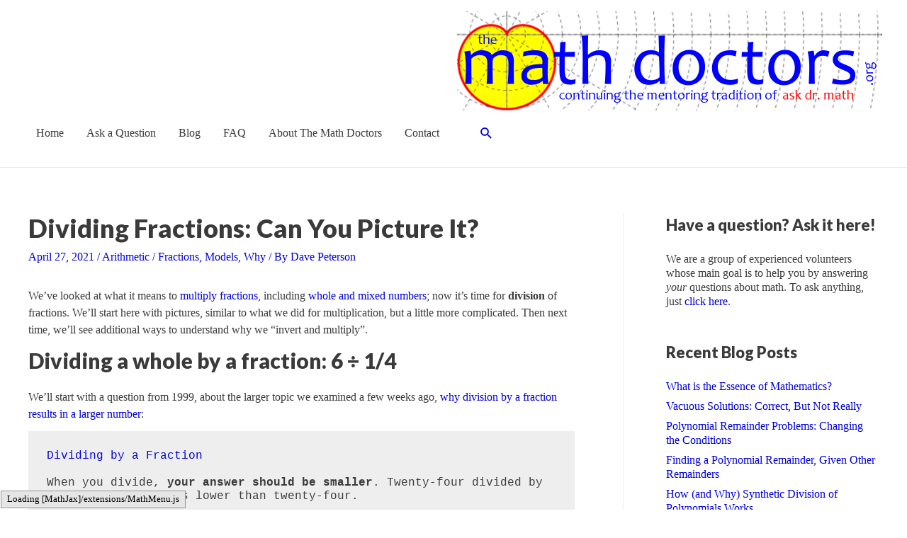

--- FILE ---
content_type: text/html; charset=UTF-8
request_url: https://www.themathdoctors.org/dividing-fractions-can-you-picture-it/
body_size: 29771
content:
<!DOCTYPE html>
<html lang="en-US">
<head>
<meta charset="UTF-8">
<meta name="viewport" content="width=device-width, initial-scale=1">
<link rel="profile" href="https://gmpg.org/xfn/11">

<title>Dividing Fractions: Can You Picture It? &#8211; The Math Doctors</title>
<meta name='robots' content='max-image-preview:large' />
<link rel='dns-prefetch' href='//fonts.googleapis.com' />
<link rel='dns-prefetch' href='//s.w.org' />
<link rel="alternate" type="application/rss+xml" title="The Math Doctors &raquo; Feed" href="https://www.themathdoctors.org/feed/" />
<link rel="alternate" type="application/rss+xml" title="The Math Doctors &raquo; Comments Feed" href="https://www.themathdoctors.org/comments/feed/" />
<link rel="alternate" type="application/rss+xml" title="The Math Doctors &raquo; Dividing Fractions: Can You Picture It? Comments Feed" href="https://www.themathdoctors.org/dividing-fractions-can-you-picture-it/feed/" />
		<!-- This site uses the Google Analytics by ExactMetrics plugin v8.11.1 - Using Analytics tracking - https://www.exactmetrics.com/ -->
							<script src="//www.googletagmanager.com/gtag/js?id=G-MN6X40EJW0"  data-cfasync="false" data-wpfc-render="false" async></script>
			<script data-cfasync="false" data-wpfc-render="false">
				var em_version = '8.11.1';
				var em_track_user = true;
				var em_no_track_reason = '';
								var ExactMetricsDefaultLocations = {"page_location":"https:\/\/www.themathdoctors.org\/dividing-fractions-can-you-picture-it\/"};
								if ( typeof ExactMetricsPrivacyGuardFilter === 'function' ) {
					var ExactMetricsLocations = (typeof ExactMetricsExcludeQuery === 'object') ? ExactMetricsPrivacyGuardFilter( ExactMetricsExcludeQuery ) : ExactMetricsPrivacyGuardFilter( ExactMetricsDefaultLocations );
				} else {
					var ExactMetricsLocations = (typeof ExactMetricsExcludeQuery === 'object') ? ExactMetricsExcludeQuery : ExactMetricsDefaultLocations;
				}

								var disableStrs = [
										'ga-disable-G-MN6X40EJW0',
									];

				/* Function to detect opted out users */
				function __gtagTrackerIsOptedOut() {
					for (var index = 0; index < disableStrs.length; index++) {
						if (document.cookie.indexOf(disableStrs[index] + '=true') > -1) {
							return true;
						}
					}

					return false;
				}

				/* Disable tracking if the opt-out cookie exists. */
				if (__gtagTrackerIsOptedOut()) {
					for (var index = 0; index < disableStrs.length; index++) {
						window[disableStrs[index]] = true;
					}
				}

				/* Opt-out function */
				function __gtagTrackerOptout() {
					for (var index = 0; index < disableStrs.length; index++) {
						document.cookie = disableStrs[index] + '=true; expires=Thu, 31 Dec 2099 23:59:59 UTC; path=/';
						window[disableStrs[index]] = true;
					}
				}

				if ('undefined' === typeof gaOptout) {
					function gaOptout() {
						__gtagTrackerOptout();
					}
				}
								window.dataLayer = window.dataLayer || [];

				window.ExactMetricsDualTracker = {
					helpers: {},
					trackers: {},
				};
				if (em_track_user) {
					function __gtagDataLayer() {
						dataLayer.push(arguments);
					}

					function __gtagTracker(type, name, parameters) {
						if (!parameters) {
							parameters = {};
						}

						if (parameters.send_to) {
							__gtagDataLayer.apply(null, arguments);
							return;
						}

						if (type === 'event') {
														parameters.send_to = exactmetrics_frontend.v4_id;
							var hookName = name;
							if (typeof parameters['event_category'] !== 'undefined') {
								hookName = parameters['event_category'] + ':' + name;
							}

							if (typeof ExactMetricsDualTracker.trackers[hookName] !== 'undefined') {
								ExactMetricsDualTracker.trackers[hookName](parameters);
							} else {
								__gtagDataLayer('event', name, parameters);
							}
							
						} else {
							__gtagDataLayer.apply(null, arguments);
						}
					}

					__gtagTracker('js', new Date());
					__gtagTracker('set', {
						'developer_id.dNDMyYj': true,
											});
					if ( ExactMetricsLocations.page_location ) {
						__gtagTracker('set', ExactMetricsLocations);
					}
										__gtagTracker('config', 'G-MN6X40EJW0', {"forceSSL":"true"} );
										window.gtag = __gtagTracker;										(function () {
						/* https://developers.google.com/analytics/devguides/collection/analyticsjs/ */
						/* ga and __gaTracker compatibility shim. */
						var noopfn = function () {
							return null;
						};
						var newtracker = function () {
							return new Tracker();
						};
						var Tracker = function () {
							return null;
						};
						var p = Tracker.prototype;
						p.get = noopfn;
						p.set = noopfn;
						p.send = function () {
							var args = Array.prototype.slice.call(arguments);
							args.unshift('send');
							__gaTracker.apply(null, args);
						};
						var __gaTracker = function () {
							var len = arguments.length;
							if (len === 0) {
								return;
							}
							var f = arguments[len - 1];
							if (typeof f !== 'object' || f === null || typeof f.hitCallback !== 'function') {
								if ('send' === arguments[0]) {
									var hitConverted, hitObject = false, action;
									if ('event' === arguments[1]) {
										if ('undefined' !== typeof arguments[3]) {
											hitObject = {
												'eventAction': arguments[3],
												'eventCategory': arguments[2],
												'eventLabel': arguments[4],
												'value': arguments[5] ? arguments[5] : 1,
											}
										}
									}
									if ('pageview' === arguments[1]) {
										if ('undefined' !== typeof arguments[2]) {
											hitObject = {
												'eventAction': 'page_view',
												'page_path': arguments[2],
											}
										}
									}
									if (typeof arguments[2] === 'object') {
										hitObject = arguments[2];
									}
									if (typeof arguments[5] === 'object') {
										Object.assign(hitObject, arguments[5]);
									}
									if ('undefined' !== typeof arguments[1].hitType) {
										hitObject = arguments[1];
										if ('pageview' === hitObject.hitType) {
											hitObject.eventAction = 'page_view';
										}
									}
									if (hitObject) {
										action = 'timing' === arguments[1].hitType ? 'timing_complete' : hitObject.eventAction;
										hitConverted = mapArgs(hitObject);
										__gtagTracker('event', action, hitConverted);
									}
								}
								return;
							}

							function mapArgs(args) {
								var arg, hit = {};
								var gaMap = {
									'eventCategory': 'event_category',
									'eventAction': 'event_action',
									'eventLabel': 'event_label',
									'eventValue': 'event_value',
									'nonInteraction': 'non_interaction',
									'timingCategory': 'event_category',
									'timingVar': 'name',
									'timingValue': 'value',
									'timingLabel': 'event_label',
									'page': 'page_path',
									'location': 'page_location',
									'title': 'page_title',
									'referrer' : 'page_referrer',
								};
								for (arg in args) {
																		if (!(!args.hasOwnProperty(arg) || !gaMap.hasOwnProperty(arg))) {
										hit[gaMap[arg]] = args[arg];
									} else {
										hit[arg] = args[arg];
									}
								}
								return hit;
							}

							try {
								f.hitCallback();
							} catch (ex) {
							}
						};
						__gaTracker.create = newtracker;
						__gaTracker.getByName = newtracker;
						__gaTracker.getAll = function () {
							return [];
						};
						__gaTracker.remove = noopfn;
						__gaTracker.loaded = true;
						window['__gaTracker'] = __gaTracker;
					})();
									} else {
										console.log("");
					(function () {
						function __gtagTracker() {
							return null;
						}

						window['__gtagTracker'] = __gtagTracker;
						window['gtag'] = __gtagTracker;
					})();
									}
			</script>
							<!-- / Google Analytics by ExactMetrics -->
		<script>
window._wpemojiSettings = {"baseUrl":"https:\/\/s.w.org\/images\/core\/emoji\/13.1.0\/72x72\/","ext":".png","svgUrl":"https:\/\/s.w.org\/images\/core\/emoji\/13.1.0\/svg\/","svgExt":".svg","source":{"concatemoji":"https:\/\/www.themathdoctors.org\/wp-includes\/js\/wp-emoji-release.min.js?ver=5.9.12"}};
/*! This file is auto-generated */
!function(e,a,t){var n,r,o,i=a.createElement("canvas"),p=i.getContext&&i.getContext("2d");function s(e,t){var a=String.fromCharCode;p.clearRect(0,0,i.width,i.height),p.fillText(a.apply(this,e),0,0);e=i.toDataURL();return p.clearRect(0,0,i.width,i.height),p.fillText(a.apply(this,t),0,0),e===i.toDataURL()}function c(e){var t=a.createElement("script");t.src=e,t.defer=t.type="text/javascript",a.getElementsByTagName("head")[0].appendChild(t)}for(o=Array("flag","emoji"),t.supports={everything:!0,everythingExceptFlag:!0},r=0;r<o.length;r++)t.supports[o[r]]=function(e){if(!p||!p.fillText)return!1;switch(p.textBaseline="top",p.font="600 32px Arial",e){case"flag":return s([127987,65039,8205,9895,65039],[127987,65039,8203,9895,65039])?!1:!s([55356,56826,55356,56819],[55356,56826,8203,55356,56819])&&!s([55356,57332,56128,56423,56128,56418,56128,56421,56128,56430,56128,56423,56128,56447],[55356,57332,8203,56128,56423,8203,56128,56418,8203,56128,56421,8203,56128,56430,8203,56128,56423,8203,56128,56447]);case"emoji":return!s([10084,65039,8205,55357,56613],[10084,65039,8203,55357,56613])}return!1}(o[r]),t.supports.everything=t.supports.everything&&t.supports[o[r]],"flag"!==o[r]&&(t.supports.everythingExceptFlag=t.supports.everythingExceptFlag&&t.supports[o[r]]);t.supports.everythingExceptFlag=t.supports.everythingExceptFlag&&!t.supports.flag,t.DOMReady=!1,t.readyCallback=function(){t.DOMReady=!0},t.supports.everything||(n=function(){t.readyCallback()},a.addEventListener?(a.addEventListener("DOMContentLoaded",n,!1),e.addEventListener("load",n,!1)):(e.attachEvent("onload",n),a.attachEvent("onreadystatechange",function(){"complete"===a.readyState&&t.readyCallback()})),(n=t.source||{}).concatemoji?c(n.concatemoji):n.wpemoji&&n.twemoji&&(c(n.twemoji),c(n.wpemoji)))}(window,document,window._wpemojiSettings);
</script>
<style>
img.wp-smiley,
img.emoji {
	display: inline !important;
	border: none !important;
	box-shadow: none !important;
	height: 1em !important;
	width: 1em !important;
	margin: 0 0.07em !important;
	vertical-align: -0.1em !important;
	background: none !important;
	padding: 0 !important;
}
</style>
	<link rel='stylesheet' id='astra-theme-css-css'  href='https://www.themathdoctors.org/wp-content/themes/astra/assets/css/minified/style.min.css?ver=3.7.7' media='all' />
<style id='astra-theme-css-inline-css'>
html{font-size:100%;}a,.page-title{color:#0000df;}a:hover,a:focus{color:#dd3333;}body,button,input,select,textarea,.ast-button,.ast-custom-button{font-family:Times,Georgia,serif;font-weight:400;font-size:16px;font-size:1rem;line-height:1.5;}blockquote{color:#000000;}p,.entry-content p{margin-bottom:0.75em;}h1,.entry-content h1,.entry-content h1 a,h2,.entry-content h2,.entry-content h2 a,h3,.entry-content h3,.entry-content h3 a,h4,.entry-content h4,.entry-content h4 a,h5,.entry-content h5,.entry-content h5 a,h6,.entry-content h6,.entry-content h6 a,.site-title,.site-title a{font-family:'Lato',sans-serif;font-weight:900;}.site-title{font-size:35px;font-size:2.1875rem;display:none;}header .custom-logo-link img{max-width:600px;}.astra-logo-svg{width:600px;}.ast-archive-description .ast-archive-title{font-size:36px;font-size:2.25rem;}.site-header .site-description{font-size:15px;font-size:0.9375rem;display:none;}.entry-title{font-size:36px;font-size:2.25rem;}h1,.entry-content h1,.entry-content h1 a{font-size:36px;font-size:2.25rem;font-family:'Lato',sans-serif;}h2,.entry-content h2,.entry-content h2 a{font-size:30px;font-size:1.875rem;font-family:'Lato',sans-serif;}h3,.entry-content h3,.entry-content h3 a{font-size:24px;font-size:1.5rem;font-family:'Lato',sans-serif;}h4,.entry-content h4,.entry-content h4 a{font-size:20px;font-size:1.25rem;font-family:'Lato',sans-serif;}h5,.entry-content h5,.entry-content h5 a{font-size:18px;font-size:1.125rem;font-family:'Lato',sans-serif;}h6,.entry-content h6,.entry-content h6 a{font-size:15px;font-size:0.9375rem;font-family:'Lato',sans-serif;}.ast-single-post .entry-title,.page-title{font-size:36px;font-size:2.25rem;}::selection{background-color:#0000df;color:#ffffff;}body,h1,.entry-title a,.entry-content h1,.entry-content h1 a,h2,.entry-content h2,.entry-content h2 a,h3,.entry-content h3,.entry-content h3 a,h4,.entry-content h4,.entry-content h4 a,h5,.entry-content h5,.entry-content h5 a,h6,.entry-content h6,.entry-content h6 a{color:#3a3a3a;}.tagcloud a:hover,.tagcloud a:focus,.tagcloud a.current-item{color:#ffffff;border-color:#0000df;background-color:#0000df;}input:focus,input[type="text"]:focus,input[type="email"]:focus,input[type="url"]:focus,input[type="password"]:focus,input[type="reset"]:focus,input[type="search"]:focus,textarea:focus{border-color:#0000df;}input[type="radio"]:checked,input[type=reset],input[type="checkbox"]:checked,input[type="checkbox"]:hover:checked,input[type="checkbox"]:focus:checked,input[type=range]::-webkit-slider-thumb{border-color:#0000df;background-color:#0000df;box-shadow:none;}.site-footer a:hover + .post-count,.site-footer a:focus + .post-count{background:#0000df;border-color:#0000df;}.single .nav-links .nav-previous,.single .nav-links .nav-next{color:#0000df;}.entry-meta,.entry-meta *{line-height:1.45;color:#0000df;}.entry-meta a:hover,.entry-meta a:hover *,.entry-meta a:focus,.entry-meta a:focus *,.page-links > .page-link,.page-links .page-link:hover,.post-navigation a:hover{color:#dd3333;}#cat option,.secondary .calendar_wrap thead a,.secondary .calendar_wrap thead a:visited{color:#0000df;}.secondary .calendar_wrap #today,.ast-progress-val span{background:#0000df;}.secondary a:hover + .post-count,.secondary a:focus + .post-count{background:#0000df;border-color:#0000df;}.calendar_wrap #today > a{color:#ffffff;}.page-links .page-link,.single .post-navigation a{color:#0000df;}.widget-title{font-size:22px;font-size:1.375rem;color:#3a3a3a;}#secondary,#secondary button,#secondary input,#secondary select,#secondary textarea{font-size:16px;font-size:1rem;}.main-header-menu .menu-link,.ast-header-custom-item a{color:#3a3a3a;}.main-header-menu .menu-item:hover > .menu-link,.main-header-menu .menu-item:hover > .ast-menu-toggle,.main-header-menu .ast-masthead-custom-menu-items a:hover,.main-header-menu .menu-item.focus > .menu-link,.main-header-menu .menu-item.focus > .ast-menu-toggle,.main-header-menu .current-menu-item > .menu-link,.main-header-menu .current-menu-ancestor > .menu-link,.main-header-menu .current-menu-item > .ast-menu-toggle,.main-header-menu .current-menu-ancestor > .ast-menu-toggle{color:#0000df;}.header-main-layout-3 .ast-main-header-bar-alignment{margin-right:auto;}.header-main-layout-2 .site-header-section-left .ast-site-identity{text-align:left;}.site-logo-img img{ transition:all 0.2s linear;}.ast-header-break-point .ast-mobile-menu-buttons-minimal.menu-toggle{background:transparent;color:#0000df;}.ast-header-break-point .ast-mobile-menu-buttons-outline.menu-toggle{background:transparent;border:1px solid #0000df;color:#0000df;}.ast-header-break-point .ast-mobile-menu-buttons-fill.menu-toggle{background:#0000df;}#secondary {margin: 4em 0 2.5em;word-break: break-word;line-height: 2;}#secondary li {margin-bottom: 0.25em;}#secondary li:last-child {margin-bottom: 0;}@media (max-width: 768px) {.js_active .ast-plain-container.ast-single-post #secondary {margin-top: 1.5em;}}.ast-separate-container.ast-two-container #secondary .widget {background-color: #fff;padding: 2em;margin-bottom: 2em;}@media (min-width: 993px) {.ast-left-sidebar #secondary {padding-right: 60px;}.ast-right-sidebar #secondary {padding-left: 60px;}}@media (max-width: 993px) {.ast-right-sidebar #secondary {padding-left: 30px;}.ast-left-sidebar #secondary {padding-right: 30px;}}.ast-small-footer a{color:#eeee22;}.ast-small-footer a:hover{color:#dd3333;}.footer-adv .footer-adv-overlay{border-top-style:solid;border-top-color:#7a7a7a;}.footer-adv .widget-title,.footer-adv .widget-title a{color:#1e73be;}.footer-adv{color:#ffffff;}.footer-adv a{color:#eeee22;}.footer-adv .tagcloud a:hover,.footer-adv .tagcloud a.current-item{border-color:#eeee22;background-color:#eeee22;}.footer-adv a:hover,.footer-adv .no-widget-text a:hover,.footer-adv a:focus,.footer-adv .no-widget-text a:focus{color:#dd3333;}.footer-adv .calendar_wrap #today,.footer-adv a:hover + .post-count{background-color:#eeee22;}.wp-block-buttons.aligncenter{justify-content:center;}@media (max-width:782px){.entry-content .wp-block-columns .wp-block-column{margin-left:0px;}}@media (max-width:768px){.ast-separate-container .ast-article-post,.ast-separate-container .ast-article-single{padding:1.5em 2.14em;}.ast-separate-container #primary,.ast-separate-container #secondary{padding:1.5em 0;}#primary,#secondary{padding:1.5em 0;margin:0;}.ast-left-sidebar #content > .ast-container{display:flex;flex-direction:column-reverse;width:100%;}.ast-author-box img.avatar{margin:20px 0 0 0;}}@media (max-width:768px){#secondary.secondary{padding-top:0;}.ast-separate-container.ast-right-sidebar #secondary{padding-left:1em;padding-right:1em;}.ast-separate-container.ast-two-container #secondary{padding-left:0;padding-right:0;}.ast-page-builder-template .entry-header #secondary,.ast-page-builder-template #secondary{margin-top:1.5em;}}@media (max-width:768px){.ast-right-sidebar #primary{padding-right:0;}.ast-page-builder-template.ast-left-sidebar #secondary,.ast-page-builder-template.ast-right-sidebar #secondary{padding-right:20px;padding-left:20px;}.ast-right-sidebar #secondary,.ast-left-sidebar #primary{padding-left:0;}.ast-left-sidebar #secondary{padding-right:0;}}@media (min-width:769px){.ast-separate-container.ast-right-sidebar #primary,.ast-separate-container.ast-left-sidebar #primary{border:0;}.search-no-results.ast-separate-container #primary{margin-bottom:4em;}}@media (min-width:769px){.ast-right-sidebar #primary{border-right:1px solid #eee;}.ast-left-sidebar #primary{border-left:1px solid #eee;}.ast-right-sidebar #secondary{border-left:1px solid #eee;margin-left:-1px;}.ast-left-sidebar #secondary{border-right:1px solid #eee;margin-right:-1px;}.ast-separate-container.ast-two-container.ast-right-sidebar #secondary{padding-left:30px;padding-right:0;}.ast-separate-container.ast-two-container.ast-left-sidebar #secondary{padding-right:30px;padding-left:0;}.ast-separate-container.ast-right-sidebar #secondary,.ast-separate-container.ast-left-sidebar #secondary{border:0;margin-left:auto;margin-right:auto;}.ast-separate-container.ast-two-container #secondary .widget:last-child{margin-bottom:0;}}.menu-toggle,button,.ast-button,.ast-custom-button,.button,input#submit,input[type="button"],input[type="submit"],input[type="reset"]{color:#ffffff;border-color:#0000df;background-color:#0000df;border-radius:2px;padding-top:10px;padding-right:40px;padding-bottom:10px;padding-left:40px;font-family:inherit;font-weight:inherit;}button:focus,.menu-toggle:hover,button:hover,.ast-button:hover,.ast-custom-button:hover .button:hover,.ast-custom-button:hover,input[type=reset]:hover,input[type=reset]:focus,input#submit:hover,input#submit:focus,input[type="button"]:hover,input[type="button"]:focus,input[type="submit"]:hover,input[type="submit"]:focus{color:#ffffff;background-color:#dd3333;border-color:#dd3333;}@media (min-width:544px){.ast-container{max-width:100%;}}@media (max-width:544px){.ast-separate-container .ast-article-post,.ast-separate-container .ast-article-single,.ast-separate-container .comments-title,.ast-separate-container .ast-archive-description{padding:1.5em 1em;}.ast-separate-container #content .ast-container{padding-left:0.54em;padding-right:0.54em;}.ast-separate-container .ast-comment-list li.depth-1{padding:1.5em 1em;margin-bottom:1.5em;}.ast-separate-container .ast-comment-list .bypostauthor{padding:.5em;}.ast-search-menu-icon.ast-dropdown-active .search-field{width:170px;}.ast-separate-container #secondary{padding-top:0;}.ast-separate-container.ast-two-container #secondary .widget{margin-bottom:1.5em;padding-left:1em;padding-right:1em;}.site-branding img,.site-header .site-logo-img .custom-logo-link img{max-width:100%;}}@media (max-width:768px){.ast-mobile-header-stack .main-header-bar .ast-search-menu-icon{display:inline-block;}.ast-header-break-point.ast-header-custom-item-outside .ast-mobile-header-stack .main-header-bar .ast-search-icon{margin:0;}.ast-comment-avatar-wrap img{max-width:2.5em;}.ast-separate-container .ast-comment-list li.depth-1{padding:1.5em 2.14em;}.ast-separate-container .comment-respond{padding:2em 2.14em;}.ast-comment-meta{padding:0 1.8888em 1.3333em;}}.footer-adv .tagcloud a:hover,.footer-adv .tagcloud a.current-item{color:#000000;}.footer-adv .calendar_wrap #today{color:#000000;}.ast-no-sidebar.ast-separate-container .entry-content .alignfull {margin-left: -6.67em;margin-right: -6.67em;width: auto;}@media (max-width: 1200px) {.ast-no-sidebar.ast-separate-container .entry-content .alignfull {margin-left: -2.4em;margin-right: -2.4em;}}@media (max-width: 768px) {.ast-no-sidebar.ast-separate-container .entry-content .alignfull {margin-left: -2.14em;margin-right: -2.14em;}}@media (max-width: 544px) {.ast-no-sidebar.ast-separate-container .entry-content .alignfull {margin-left: -1em;margin-right: -1em;}}.ast-no-sidebar.ast-separate-container .entry-content .alignwide {margin-left: -20px;margin-right: -20px;}.ast-no-sidebar.ast-separate-container .entry-content .wp-block-column .alignfull,.ast-no-sidebar.ast-separate-container .entry-content .wp-block-column .alignwide {margin-left: auto;margin-right: auto;width: 100%;}@media (max-width:768px){.site-title{display:none;}.ast-archive-description .ast-archive-title{font-size:40px;}.site-header .site-description{display:none;}.entry-title{font-size:30px;}h1,.entry-content h1,.entry-content h1 a{font-size:30px;}h2,.entry-content h2,.entry-content h2 a{font-size:25px;}h3,.entry-content h3,.entry-content h3 a{font-size:20px;}.ast-single-post .entry-title,.page-title{font-size:30px;}}@media (max-width:544px){.site-title{display:none;}.ast-archive-description .ast-archive-title{font-size:40px;}.site-header .site-description{display:none;}.entry-title{font-size:30px;}h1,.entry-content h1,.entry-content h1 a{font-size:30px;}h2,.entry-content h2,.entry-content h2 a{font-size:25px;}h3,.entry-content h3,.entry-content h3 a{font-size:20px;}.ast-single-post .entry-title,.page-title{font-size:30px;}}@media (max-width:768px){html{font-size:91.2%;}}@media (max-width:544px){html{font-size:91.2%;}}@media (min-width:769px){.ast-container{max-width:1240px;}}@font-face {font-family: "Astra";src: url(https://www.themathdoctors.org/wp-content/themes/astra/assets/fonts/astra.woff) format("woff"),url(https://www.themathdoctors.org/wp-content/themes/astra/assets/fonts/astra.ttf) format("truetype"),url(https://www.themathdoctors.org/wp-content/themes/astra/assets/fonts/astra.svg#astra) format("svg");font-weight: normal;font-style: normal;font-display: fallback;}@media (max-width:921px) {.main-header-bar .main-header-bar-navigation{display:none;}}.ast-desktop .main-header-menu.submenu-with-border .sub-menu,.ast-desktop .main-header-menu.submenu-with-border .astra-full-megamenu-wrapper{border-color:#eaeaea;}.ast-desktop .main-header-menu.submenu-with-border .sub-menu{border-top-width:1px;border-right-width:1px;border-left-width:1px;border-bottom-width:1px;border-style:solid;}.ast-desktop .main-header-menu.submenu-with-border .sub-menu .sub-menu{top:-1px;}.ast-desktop .main-header-menu.submenu-with-border .sub-menu .menu-link,.ast-desktop .main-header-menu.submenu-with-border .children .menu-link{border-bottom-width:1px;border-style:solid;border-color:#eaeaea;}@media (min-width:769px){.main-header-menu .sub-menu .menu-item.ast-left-align-sub-menu:hover > .sub-menu,.main-header-menu .sub-menu .menu-item.ast-left-align-sub-menu.focus > .sub-menu{margin-left:-2px;}}.ast-small-footer{border-top-style:solid;border-top-width:1px;border-top-color:#dd3333;}.ast-header-break-point.ast-header-custom-item-inside .main-header-bar .main-header-bar-navigation .ast-search-icon {display: none;}.ast-header-break-point.ast-header-custom-item-inside .main-header-bar .ast-search-menu-icon .search-form {padding: 0;display: block;overflow: hidden;}.ast-header-break-point .ast-header-custom-item .widget:last-child {margin-bottom: 1em;}.ast-header-custom-item .widget {margin: 0.5em;display: inline-block;vertical-align: middle;}.ast-header-custom-item .widget p {margin-bottom: 0;}.ast-header-custom-item .widget li {width: auto;}.ast-header-custom-item-inside .button-custom-menu-item .menu-link {display: none;}.ast-header-custom-item-inside.ast-header-break-point .button-custom-menu-item .ast-custom-button-link {display: none;}.ast-header-custom-item-inside.ast-header-break-point .button-custom-menu-item .menu-link {display: block;}.ast-header-break-point.ast-header-custom-item-outside .main-header-bar .ast-search-icon {margin-right: 1em;}.ast-header-break-point.ast-header-custom-item-inside .main-header-bar .ast-search-menu-icon .search-field,.ast-header-break-point.ast-header-custom-item-inside .main-header-bar .ast-search-menu-icon.ast-inline-search .search-field {width: 100%;padding-right: 5.5em;}.ast-header-break-point.ast-header-custom-item-inside .main-header-bar .ast-search-menu-icon .search-submit {display: block;position: absolute;height: 100%;top: 0;right: 0;padding: 0 1em;border-radius: 0;}.ast-header-break-point .ast-header-custom-item .ast-masthead-custom-menu-items {padding-left: 20px;padding-right: 20px;margin-bottom: 1em;margin-top: 1em;}.ast-header-custom-item-inside.ast-header-break-point .button-custom-menu-item {padding-left: 0;padding-right: 0;margin-top: 0;margin-bottom: 0;}.astra-icon-down_arrow::after {content: "\e900";font-family: Astra;}.astra-icon-close::after {content: "\e5cd";font-family: Astra;}.astra-icon-drag_handle::after {content: "\e25d";font-family: Astra;}.astra-icon-format_align_justify::after {content: "\e235";font-family: Astra;}.astra-icon-menu::after {content: "\e5d2";font-family: Astra;}.astra-icon-reorder::after {content: "\e8fe";font-family: Astra;}.astra-icon-search::after {content: "\e8b6";font-family: Astra;}.astra-icon-zoom_in::after {content: "\e56b";font-family: Astra;}.astra-icon-check-circle::after {content: "\e901";font-family: Astra;}.astra-icon-shopping-cart::after {content: "\f07a";font-family: Astra;}.astra-icon-shopping-bag::after {content: "\f290";font-family: Astra;}.astra-icon-shopping-basket::after {content: "\f291";font-family: Astra;}.astra-icon-circle-o::after {content: "\e903";font-family: Astra;}.astra-icon-certificate::after {content: "\e902";font-family: Astra;}blockquote {padding: 1.2em;}:root .has-ast-global-color-0-color{color:var(--ast-global-color-0);}:root .has-ast-global-color-0-background-color{background-color:var(--ast-global-color-0);}:root .wp-block-button .has-ast-global-color-0-color{color:var(--ast-global-color-0);}:root .wp-block-button .has-ast-global-color-0-background-color{background-color:var(--ast-global-color-0);}:root .has-ast-global-color-1-color{color:var(--ast-global-color-1);}:root .has-ast-global-color-1-background-color{background-color:var(--ast-global-color-1);}:root .wp-block-button .has-ast-global-color-1-color{color:var(--ast-global-color-1);}:root .wp-block-button .has-ast-global-color-1-background-color{background-color:var(--ast-global-color-1);}:root .has-ast-global-color-2-color{color:var(--ast-global-color-2);}:root .has-ast-global-color-2-background-color{background-color:var(--ast-global-color-2);}:root .wp-block-button .has-ast-global-color-2-color{color:var(--ast-global-color-2);}:root .wp-block-button .has-ast-global-color-2-background-color{background-color:var(--ast-global-color-2);}:root .has-ast-global-color-3-color{color:var(--ast-global-color-3);}:root .has-ast-global-color-3-background-color{background-color:var(--ast-global-color-3);}:root .wp-block-button .has-ast-global-color-3-color{color:var(--ast-global-color-3);}:root .wp-block-button .has-ast-global-color-3-background-color{background-color:var(--ast-global-color-3);}:root .has-ast-global-color-4-color{color:var(--ast-global-color-4);}:root .has-ast-global-color-4-background-color{background-color:var(--ast-global-color-4);}:root .wp-block-button .has-ast-global-color-4-color{color:var(--ast-global-color-4);}:root .wp-block-button .has-ast-global-color-4-background-color{background-color:var(--ast-global-color-4);}:root .has-ast-global-color-5-color{color:var(--ast-global-color-5);}:root .has-ast-global-color-5-background-color{background-color:var(--ast-global-color-5);}:root .wp-block-button .has-ast-global-color-5-color{color:var(--ast-global-color-5);}:root .wp-block-button .has-ast-global-color-5-background-color{background-color:var(--ast-global-color-5);}:root .has-ast-global-color-6-color{color:var(--ast-global-color-6);}:root .has-ast-global-color-6-background-color{background-color:var(--ast-global-color-6);}:root .wp-block-button .has-ast-global-color-6-color{color:var(--ast-global-color-6);}:root .wp-block-button .has-ast-global-color-6-background-color{background-color:var(--ast-global-color-6);}:root .has-ast-global-color-7-color{color:var(--ast-global-color-7);}:root .has-ast-global-color-7-background-color{background-color:var(--ast-global-color-7);}:root .wp-block-button .has-ast-global-color-7-color{color:var(--ast-global-color-7);}:root .wp-block-button .has-ast-global-color-7-background-color{background-color:var(--ast-global-color-7);}:root .has-ast-global-color-8-color{color:var(--ast-global-color-8);}:root .has-ast-global-color-8-background-color{background-color:var(--ast-global-color-8);}:root .wp-block-button .has-ast-global-color-8-color{color:var(--ast-global-color-8);}:root .wp-block-button .has-ast-global-color-8-background-color{background-color:var(--ast-global-color-8);}:root{--ast-global-color-0:#0170B9;--ast-global-color-1:#3a3a3a;--ast-global-color-2:#3a3a3a;--ast-global-color-3:#4B4F58;--ast-global-color-4:#F5F5F5;--ast-global-color-5:#FFFFFF;--ast-global-color-6:#F2F5F7;--ast-global-color-7:#424242;--ast-global-color-8:#000000;}#masthead .ast-container,.ast-header-breadcrumb .ast-container{max-width:100%;padding-left:35px;padding-right:35px;}@media (max-width:921px){#masthead .ast-container,.ast-header-breadcrumb .ast-container{padding-left:20px;padding-right:20px;}}.ast-header-break-point.ast-header-custom-item-inside .main-header-bar .main-header-bar-navigation .ast-search-icon {display: none;}.ast-header-break-point.ast-header-custom-item-inside .main-header-bar .ast-search-menu-icon .search-form {padding: 0;display: block;overflow: hidden;}.ast-header-break-point .ast-header-custom-item .widget:last-child {margin-bottom: 1em;}.ast-header-custom-item .widget {margin: 0.5em;display: inline-block;vertical-align: middle;}.ast-header-custom-item .widget p {margin-bottom: 0;}.ast-header-custom-item .widget li {width: auto;}.ast-header-custom-item-inside .button-custom-menu-item .menu-link {display: none;}.ast-header-custom-item-inside.ast-header-break-point .button-custom-menu-item .ast-custom-button-link {display: none;}.ast-header-custom-item-inside.ast-header-break-point .button-custom-menu-item .menu-link {display: block;}.ast-header-break-point.ast-header-custom-item-outside .main-header-bar .ast-search-icon {margin-right: 1em;}.ast-header-break-point.ast-header-custom-item-inside .main-header-bar .ast-search-menu-icon .search-field,.ast-header-break-point.ast-header-custom-item-inside .main-header-bar .ast-search-menu-icon.ast-inline-search .search-field {width: 100%;padding-right: 5.5em;}.ast-header-break-point.ast-header-custom-item-inside .main-header-bar .ast-search-menu-icon .search-submit {display: block;position: absolute;height: 100%;top: 0;right: 0;padding: 0 1em;border-radius: 0;}.ast-header-break-point .ast-header-custom-item .ast-masthead-custom-menu-items {padding-left: 20px;padding-right: 20px;margin-bottom: 1em;margin-top: 1em;}.ast-header-custom-item-inside.ast-header-break-point .button-custom-menu-item {padding-left: 0;padding-right: 0;margin-top: 0;margin-bottom: 0;}.astra-icon-down_arrow::after {content: "\e900";font-family: Astra;}.astra-icon-close::after {content: "\e5cd";font-family: Astra;}.astra-icon-drag_handle::after {content: "\e25d";font-family: Astra;}.astra-icon-format_align_justify::after {content: "\e235";font-family: Astra;}.astra-icon-menu::after {content: "\e5d2";font-family: Astra;}.astra-icon-reorder::after {content: "\e8fe";font-family: Astra;}.astra-icon-search::after {content: "\e8b6";font-family: Astra;}.astra-icon-zoom_in::after {content: "\e56b";font-family: Astra;}.astra-icon-check-circle::after {content: "\e901";font-family: Astra;}.astra-icon-shopping-cart::after {content: "\f07a";font-family: Astra;}.astra-icon-shopping-bag::after {content: "\f290";font-family: Astra;}.astra-icon-shopping-basket::after {content: "\f291";font-family: Astra;}.astra-icon-circle-o::after {content: "\e903";font-family: Astra;}.astra-icon-certificate::after {content: "\e902";font-family: Astra;}blockquote {padding: 1.2em;}:root .has-ast-global-color-0-color{color:var(--ast-global-color-0);}:root .has-ast-global-color-0-background-color{background-color:var(--ast-global-color-0);}:root .wp-block-button .has-ast-global-color-0-color{color:var(--ast-global-color-0);}:root .wp-block-button .has-ast-global-color-0-background-color{background-color:var(--ast-global-color-0);}:root .has-ast-global-color-1-color{color:var(--ast-global-color-1);}:root .has-ast-global-color-1-background-color{background-color:var(--ast-global-color-1);}:root .wp-block-button .has-ast-global-color-1-color{color:var(--ast-global-color-1);}:root .wp-block-button .has-ast-global-color-1-background-color{background-color:var(--ast-global-color-1);}:root .has-ast-global-color-2-color{color:var(--ast-global-color-2);}:root .has-ast-global-color-2-background-color{background-color:var(--ast-global-color-2);}:root .wp-block-button .has-ast-global-color-2-color{color:var(--ast-global-color-2);}:root .wp-block-button .has-ast-global-color-2-background-color{background-color:var(--ast-global-color-2);}:root .has-ast-global-color-3-color{color:var(--ast-global-color-3);}:root .has-ast-global-color-3-background-color{background-color:var(--ast-global-color-3);}:root .wp-block-button .has-ast-global-color-3-color{color:var(--ast-global-color-3);}:root .wp-block-button .has-ast-global-color-3-background-color{background-color:var(--ast-global-color-3);}:root .has-ast-global-color-4-color{color:var(--ast-global-color-4);}:root .has-ast-global-color-4-background-color{background-color:var(--ast-global-color-4);}:root .wp-block-button .has-ast-global-color-4-color{color:var(--ast-global-color-4);}:root .wp-block-button .has-ast-global-color-4-background-color{background-color:var(--ast-global-color-4);}:root .has-ast-global-color-5-color{color:var(--ast-global-color-5);}:root .has-ast-global-color-5-background-color{background-color:var(--ast-global-color-5);}:root .wp-block-button .has-ast-global-color-5-color{color:var(--ast-global-color-5);}:root .wp-block-button .has-ast-global-color-5-background-color{background-color:var(--ast-global-color-5);}:root .has-ast-global-color-6-color{color:var(--ast-global-color-6);}:root .has-ast-global-color-6-background-color{background-color:var(--ast-global-color-6);}:root .wp-block-button .has-ast-global-color-6-color{color:var(--ast-global-color-6);}:root .wp-block-button .has-ast-global-color-6-background-color{background-color:var(--ast-global-color-6);}:root .has-ast-global-color-7-color{color:var(--ast-global-color-7);}:root .has-ast-global-color-7-background-color{background-color:var(--ast-global-color-7);}:root .wp-block-button .has-ast-global-color-7-color{color:var(--ast-global-color-7);}:root .wp-block-button .has-ast-global-color-7-background-color{background-color:var(--ast-global-color-7);}:root .has-ast-global-color-8-color{color:var(--ast-global-color-8);}:root .has-ast-global-color-8-background-color{background-color:var(--ast-global-color-8);}:root .wp-block-button .has-ast-global-color-8-color{color:var(--ast-global-color-8);}:root .wp-block-button .has-ast-global-color-8-background-color{background-color:var(--ast-global-color-8);}:root{--ast-global-color-0:#0170B9;--ast-global-color-1:#3a3a3a;--ast-global-color-2:#3a3a3a;--ast-global-color-3:#4B4F58;--ast-global-color-4:#F5F5F5;--ast-global-color-5:#FFFFFF;--ast-global-color-6:#F2F5F7;--ast-global-color-7:#424242;--ast-global-color-8:#000000;}#masthead .ast-container,.ast-header-breadcrumb .ast-container{max-width:100%;padding-left:35px;padding-right:35px;}@media (max-width:921px){#masthead .ast-container,.ast-header-breadcrumb .ast-container{padding-left:20px;padding-right:20px;}}.ast-breadcrumbs .trail-browse,.ast-breadcrumbs .trail-items,.ast-breadcrumbs .trail-items li{display:inline-block;margin:0;padding:0;border:none;background:inherit;text-indent:0;}.ast-breadcrumbs .trail-browse{font-size:inherit;font-style:inherit;font-weight:inherit;color:inherit;}.ast-breadcrumbs .trail-items{list-style:none;}.trail-items li::after{padding:0 0.3em;content:"\00bb";}.trail-items li:last-of-type::after{display:none;}h1,.entry-content h1,h2,.entry-content h2,h3,.entry-content h3,h4,.entry-content h4,h5,.entry-content h5,h6,.entry-content h6{color:var(--ast-global-color-2);}.ast-header-break-point .main-header-bar{border-bottom-width:1px;}@media (min-width:769px){.main-header-bar{border-bottom-width:1px;}}@media (min-width:769px){#primary{width:70%;}#secondary{width:30%;}}.ast-flex{-webkit-align-content:center;-ms-flex-line-pack:center;align-content:center;-webkit-box-align:center;-webkit-align-items:center;-moz-box-align:center;-ms-flex-align:center;align-items:center;}.main-header-bar{padding:1em 0;}.ast-site-identity{padding:0;}.header-main-layout-1 .ast-flex.main-header-container, .header-main-layout-3 .ast-flex.main-header-container{-webkit-align-content:center;-ms-flex-line-pack:center;align-content:center;-webkit-box-align:center;-webkit-align-items:center;-moz-box-align:center;-ms-flex-align:center;align-items:center;}.header-main-layout-1 .ast-flex.main-header-container, .header-main-layout-3 .ast-flex.main-header-container{-webkit-align-content:center;-ms-flex-line-pack:center;align-content:center;-webkit-box-align:center;-webkit-align-items:center;-moz-box-align:center;-ms-flex-align:center;align-items:center;}.main-header-menu .sub-menu .menu-item.menu-item-has-children > .menu-link:after{position:absolute;right:1em;top:50%;transform:translate(0,-50%) rotate(270deg);}.ast-header-break-point .main-header-bar .main-header-bar-navigation .page_item_has_children > .ast-menu-toggle::before, .ast-header-break-point .main-header-bar .main-header-bar-navigation .menu-item-has-children > .ast-menu-toggle::before, .ast-mobile-popup-drawer .main-header-bar-navigation .menu-item-has-children>.ast-menu-toggle::before, .ast-header-break-point .ast-mobile-header-wrap .main-header-bar-navigation .menu-item-has-children > .ast-menu-toggle::before{font-weight:bold;content:"\e900";font-family:Astra;text-decoration:inherit;display:inline-block;}.ast-header-break-point .main-navigation ul.sub-menu .menu-item .menu-link:before{content:"\e900";font-family:Astra;font-size:.65em;text-decoration:inherit;display:inline-block;transform:translate(0, -2px) rotateZ(270deg);margin-right:5px;}.widget_search .search-form:after{font-family:Astra;font-size:1.2em;font-weight:normal;content:"\e8b6";position:absolute;top:50%;right:15px;transform:translate(0, -50%);}.astra-search-icon::before{content:"\e8b6";font-family:Astra;font-style:normal;font-weight:normal;text-decoration:inherit;text-align:center;-webkit-font-smoothing:antialiased;-moz-osx-font-smoothing:grayscale;}.main-header-bar .main-header-bar-navigation .page_item_has_children > a:after, .main-header-bar .main-header-bar-navigation .menu-item-has-children > a:after, .site-header-focus-item .main-header-bar-navigation .menu-item-has-children > .menu-link:after{content:"\e900";display:inline-block;font-family:Astra;font-size:.6rem;font-weight:bold;text-rendering:auto;-webkit-font-smoothing:antialiased;-moz-osx-font-smoothing:grayscale;margin-left:10px;line-height:normal;}.ast-mobile-popup-drawer .main-header-bar-navigation .ast-submenu-expanded>.ast-menu-toggle::before{transform:rotateX(180deg);}.ast-header-break-point .main-header-bar-navigation .menu-item-has-children > .menu-link:after{display:none;}.ast-separate-container .blog-layout-1, .ast-separate-container .blog-layout-2, .ast-separate-container .blog-layout-3{background-color:transparent;background-image:none;}.ast-separate-container .ast-article-post{background-color:var(--ast-global-color-5);;}@media (max-width:768px){.ast-separate-container .ast-article-post{background-color:var(--ast-global-color-5);;}}@media (max-width:544px){.ast-separate-container .ast-article-post{background-color:var(--ast-global-color-5);;}}.ast-separate-container .ast-article-single:not(.ast-related-post), .ast-separate-container .comments-area .comment-respond,.ast-separate-container .comments-area .ast-comment-list li, .ast-separate-container .ast-woocommerce-container, .ast-separate-container .error-404, .ast-separate-container .no-results, .single.ast-separate-container .ast-author-meta, .ast-separate-container .related-posts-title-wrapper, .ast-separate-container.ast-two-container #secondary .widget,.ast-separate-container .comments-count-wrapper, .ast-box-layout.ast-plain-container .site-content,.ast-padded-layout.ast-plain-container .site-content, .ast-separate-container .comments-area .comments-title{background-color:var(--ast-global-color-5);;}@media (max-width:768px){.ast-separate-container .ast-article-single:not(.ast-related-post), .ast-separate-container .comments-area .comment-respond,.ast-separate-container .comments-area .ast-comment-list li, .ast-separate-container .ast-woocommerce-container, .ast-separate-container .error-404, .ast-separate-container .no-results, .single.ast-separate-container .ast-author-meta, .ast-separate-container .related-posts-title-wrapper, .ast-separate-container.ast-two-container #secondary .widget,.ast-separate-container .comments-count-wrapper, .ast-box-layout.ast-plain-container .site-content,.ast-padded-layout.ast-plain-container .site-content, .ast-separate-container .comments-area .comments-title{background-color:var(--ast-global-color-5);;}}@media (max-width:544px){.ast-separate-container .ast-article-single:not(.ast-related-post), .ast-separate-container .comments-area .comment-respond,.ast-separate-container .comments-area .ast-comment-list li, .ast-separate-container .ast-woocommerce-container, .ast-separate-container .error-404, .ast-separate-container .no-results, .single.ast-separate-container .ast-author-meta, .ast-separate-container .related-posts-title-wrapper, .ast-separate-container.ast-two-container #secondary .widget,.ast-separate-container .comments-count-wrapper, .ast-box-layout.ast-plain-container .site-content,.ast-padded-layout.ast-plain-container .site-content, .ast-separate-container .comments-area .comments-title{background-color:var(--ast-global-color-5);;}}.comment-reply-title{font-size:26px;font-size:1.625rem;}.ast-comment-meta{line-height:1.666666667;color:#0000df;font-size:13px;font-size:0.8125rem;}.ast-comment-list #cancel-comment-reply-link{font-size:16px;font-size:1rem;}.comments-count-wrapper {padding: 2em 0;}.comments-count-wrapper .comments-title {font-weight: normal;word-wrap: break-word;}.ast-comment-list {margin: 0;word-wrap: break-word;padding-bottom: 0.5em;list-style: none;}.ast-comment-list li {list-style: none;}.ast-comment-list li.depth-1 .ast-comment,.ast-comment-list li.depth-2 .ast-comment {border-bottom: 1px solid #eeeeee;}.ast-comment-list .comment-respond {padding: 1em 0;border-bottom: 1px solid #eeeeee;}.ast-comment-list .comment-respond .comment-reply-title {margin-top: 0;padding-top: 0;}.ast-comment-list .comment-respond p {margin-bottom: .5em;}.ast-comment-list .ast-comment-edit-reply-wrap {-js-display: flex;display: flex;justify-content: flex-end;}.ast-comment-list .ast-edit-link {flex: 1;}.ast-comment-list .comment-awaiting-moderation {margin-bottom: 0;}.ast-comment {padding: 1em 0;}.ast-comment-avatar-wrap img {border-radius: 50%;}.ast-comment-content {clear: both;}.ast-comment-cite-wrap {text-align: left;}.ast-comment-cite-wrap cite {font-style: normal;}.comment-reply-title {padding-top: 1em;font-weight: normal;line-height: 1.65;}.ast-comment-meta {margin-bottom: 0.5em;}.comments-area {border-top: 1px solid #eeeeee;margin-top: 2em;}.comments-area .comment-form-comment {width: 100%;border: none;margin: 0;padding: 0;}.comments-area .comment-notes,.comments-area .comment-textarea,.comments-area .form-allowed-tags {margin-bottom: 1.5em;}.comments-area .form-submit {margin-bottom: 0;}.comments-area textarea#comment,.comments-area .ast-comment-formwrap input[type="text"] {width: 100%;border-radius: 0;vertical-align: middle;margin-bottom: 10px;}.comments-area .no-comments {margin-top: 0.5em;margin-bottom: 0.5em;}.comments-area p.logged-in-as {margin-bottom: 1em;}.ast-separate-container .comments-count-wrapper {background-color: #fff;padding: 2em 6.67em 0;}@media (max-width: 1200px) {.ast-separate-container .comments-count-wrapper {padding: 2em 3.34em;}}.ast-separate-container .comments-area {border-top: 0;}.ast-separate-container .ast-comment-list {padding-bottom: 0;}.ast-separate-container .ast-comment-list li {background-color: #fff;}.ast-separate-container .ast-comment-list li.depth-1 {padding: 4em 6.67em;margin-bottom: 2em;}@media (max-width: 1200px) {.ast-separate-container .ast-comment-list li.depth-1 {padding: 3em 3.34em;}}.ast-separate-container .ast-comment-list li.depth-1 .children li {padding-bottom: 0;padding-top: 0;margin-bottom: 0;}.ast-separate-container .ast-comment-list li.depth-1 .ast-comment,.ast-separate-container .ast-comment-list li.depth-2 .ast-comment {border-bottom: 0;}.ast-separate-container .ast-comment-list .comment-respond {padding-top: 0;padding-bottom: 1em;background-color: transparent;}.ast-separate-container .ast-comment-list .pingback p {margin-bottom: 0;}.ast-separate-container .ast-comment-list .bypostauthor {padding: 2em;margin-bottom: 1em;}.ast-separate-container .ast-comment-list .bypostauthor li {background: transparent;margin-bottom: 0;padding: 0 0 0 2em;}.ast-separate-container .comment-respond {background-color: #fff;padding: 4em 6.67em;border-bottom: 0;} @media (max-width: 1200px) { .ast-separate-container .comment-respond { padding: 3em 2.34em; } }.ast-separate-container .comment-reply-title {padding-top: 0;}.comment-content a {word-wrap: break-word;}.ast-comment-list .children {margin-left: 2em;}@media (max-width: 992px) {.ast-comment-list .children {margin-left: 1em;}}.ast-comment-list #cancel-comment-reply-link {white-space: nowrap;font-size: 15px;font-size: 1rem;margin-left: 1em;}.ast-comment-avatar-wrap {float: left;clear: right;margin-right: 1.33333em;}.ast-comment-meta-wrap {float: left;clear: right;padding: 0 0 1.33333em;}.ast-comment-time .timendate,.ast-comment-time .reply {margin-right: 0.5em;}.comments-area #wp-comment-cookies-consent {margin-right: 10px;}.ast-page-builder-template .comments-area {padding-left: 20px;padding-right: 20px;margin-top: 0;margin-bottom: 2em;}.ast-separate-container .ast-comment-list .bypostauthor .bypostauthor {background: transparent;margin-bottom: 0;padding-right: 0;padding-bottom: 0;padding-top: 0;}@media (min-width:769px){.ast-separate-container .ast-comment-list li .comment-respond{padding-left:2.66666em;padding-right:2.66666em;}}@media (max-width:544px){.ast-separate-container .comments-count-wrapper{padding:1.5em 1em;}.ast-separate-container .ast-comment-list li.depth-1{padding:1.5em 1em;margin-bottom:1.5em;}.ast-separate-container .ast-comment-list .bypostauthor{padding:.5em;}.ast-separate-container .comment-respond{padding:1.5em 1em;}.ast-separate-container .ast-comment-list .bypostauthor li{padding:0 0 0 .5em;}.ast-comment-list .children{margin-left:0.66666em;}}@media (max-width:768px){.ast-comment-avatar-wrap img{max-width:2.5em;}.comments-area{margin-top:1.5em;}.ast-separate-container .comments-count-wrapper{padding:2em 2.14em;}.ast-separate-container .ast-comment-list li.depth-1{padding:1.5em 2.14em;}.ast-separate-container .comment-respond{padding:2em 2.14em;}}@media (max-width:768px){.ast-comment-avatar-wrap{margin-right:0.5em;}}
</style>
<link rel='stylesheet' id='astra-google-fonts-css'  href='https://fonts.googleapis.com/css?family=Lato%3A900&#038;display=fallback&#038;ver=3.7.7' media='all' />
<link rel='stylesheet' id='wp-block-library-css'  href='https://www.themathdoctors.org/wp-includes/css/dist/block-library/style.min.css?ver=5.9.12' media='all' />
<style id='global-styles-inline-css'>
body{--wp--preset--color--black: #000000;--wp--preset--color--cyan-bluish-gray: #abb8c3;--wp--preset--color--white: #ffffff;--wp--preset--color--pale-pink: #f78da7;--wp--preset--color--vivid-red: #cf2e2e;--wp--preset--color--luminous-vivid-orange: #ff6900;--wp--preset--color--luminous-vivid-amber: #fcb900;--wp--preset--color--light-green-cyan: #7bdcb5;--wp--preset--color--vivid-green-cyan: #00d084;--wp--preset--color--pale-cyan-blue: #8ed1fc;--wp--preset--color--vivid-cyan-blue: #0693e3;--wp--preset--color--vivid-purple: #9b51e0;--wp--preset--color--ast-global-color-0: var(--ast-global-color-0);--wp--preset--color--ast-global-color-1: var(--ast-global-color-1);--wp--preset--color--ast-global-color-2: var(--ast-global-color-2);--wp--preset--color--ast-global-color-3: var(--ast-global-color-3);--wp--preset--color--ast-global-color-4: var(--ast-global-color-4);--wp--preset--color--ast-global-color-5: var(--ast-global-color-5);--wp--preset--color--ast-global-color-6: var(--ast-global-color-6);--wp--preset--color--ast-global-color-7: var(--ast-global-color-7);--wp--preset--color--ast-global-color-8: var(--ast-global-color-8);--wp--preset--gradient--vivid-cyan-blue-to-vivid-purple: linear-gradient(135deg,rgba(6,147,227,1) 0%,rgb(155,81,224) 100%);--wp--preset--gradient--light-green-cyan-to-vivid-green-cyan: linear-gradient(135deg,rgb(122,220,180) 0%,rgb(0,208,130) 100%);--wp--preset--gradient--luminous-vivid-amber-to-luminous-vivid-orange: linear-gradient(135deg,rgba(252,185,0,1) 0%,rgba(255,105,0,1) 100%);--wp--preset--gradient--luminous-vivid-orange-to-vivid-red: linear-gradient(135deg,rgba(255,105,0,1) 0%,rgb(207,46,46) 100%);--wp--preset--gradient--very-light-gray-to-cyan-bluish-gray: linear-gradient(135deg,rgb(238,238,238) 0%,rgb(169,184,195) 100%);--wp--preset--gradient--cool-to-warm-spectrum: linear-gradient(135deg,rgb(74,234,220) 0%,rgb(151,120,209) 20%,rgb(207,42,186) 40%,rgb(238,44,130) 60%,rgb(251,105,98) 80%,rgb(254,248,76) 100%);--wp--preset--gradient--blush-light-purple: linear-gradient(135deg,rgb(255,206,236) 0%,rgb(152,150,240) 100%);--wp--preset--gradient--blush-bordeaux: linear-gradient(135deg,rgb(254,205,165) 0%,rgb(254,45,45) 50%,rgb(107,0,62) 100%);--wp--preset--gradient--luminous-dusk: linear-gradient(135deg,rgb(255,203,112) 0%,rgb(199,81,192) 50%,rgb(65,88,208) 100%);--wp--preset--gradient--pale-ocean: linear-gradient(135deg,rgb(255,245,203) 0%,rgb(182,227,212) 50%,rgb(51,167,181) 100%);--wp--preset--gradient--electric-grass: linear-gradient(135deg,rgb(202,248,128) 0%,rgb(113,206,126) 100%);--wp--preset--gradient--midnight: linear-gradient(135deg,rgb(2,3,129) 0%,rgb(40,116,252) 100%);--wp--preset--duotone--dark-grayscale: url('#wp-duotone-dark-grayscale');--wp--preset--duotone--grayscale: url('#wp-duotone-grayscale');--wp--preset--duotone--purple-yellow: url('#wp-duotone-purple-yellow');--wp--preset--duotone--blue-red: url('#wp-duotone-blue-red');--wp--preset--duotone--midnight: url('#wp-duotone-midnight');--wp--preset--duotone--magenta-yellow: url('#wp-duotone-magenta-yellow');--wp--preset--duotone--purple-green: url('#wp-duotone-purple-green');--wp--preset--duotone--blue-orange: url('#wp-duotone-blue-orange');--wp--preset--font-size--small: 13px;--wp--preset--font-size--medium: 20px;--wp--preset--font-size--large: 36px;--wp--preset--font-size--x-large: 42px;}body { margin: 0; }.wp-site-blocks > .alignleft { float: left; margin-right: 2em; }.wp-site-blocks > .alignright { float: right; margin-left: 2em; }.wp-site-blocks > .aligncenter { justify-content: center; margin-left: auto; margin-right: auto; }.has-black-color{color: var(--wp--preset--color--black) !important;}.has-cyan-bluish-gray-color{color: var(--wp--preset--color--cyan-bluish-gray) !important;}.has-white-color{color: var(--wp--preset--color--white) !important;}.has-pale-pink-color{color: var(--wp--preset--color--pale-pink) !important;}.has-vivid-red-color{color: var(--wp--preset--color--vivid-red) !important;}.has-luminous-vivid-orange-color{color: var(--wp--preset--color--luminous-vivid-orange) !important;}.has-luminous-vivid-amber-color{color: var(--wp--preset--color--luminous-vivid-amber) !important;}.has-light-green-cyan-color{color: var(--wp--preset--color--light-green-cyan) !important;}.has-vivid-green-cyan-color{color: var(--wp--preset--color--vivid-green-cyan) !important;}.has-pale-cyan-blue-color{color: var(--wp--preset--color--pale-cyan-blue) !important;}.has-vivid-cyan-blue-color{color: var(--wp--preset--color--vivid-cyan-blue) !important;}.has-vivid-purple-color{color: var(--wp--preset--color--vivid-purple) !important;}.has-ast-global-color-0-color{color: var(--wp--preset--color--ast-global-color-0) !important;}.has-ast-global-color-1-color{color: var(--wp--preset--color--ast-global-color-1) !important;}.has-ast-global-color-2-color{color: var(--wp--preset--color--ast-global-color-2) !important;}.has-ast-global-color-3-color{color: var(--wp--preset--color--ast-global-color-3) !important;}.has-ast-global-color-4-color{color: var(--wp--preset--color--ast-global-color-4) !important;}.has-ast-global-color-5-color{color: var(--wp--preset--color--ast-global-color-5) !important;}.has-ast-global-color-6-color{color: var(--wp--preset--color--ast-global-color-6) !important;}.has-ast-global-color-7-color{color: var(--wp--preset--color--ast-global-color-7) !important;}.has-ast-global-color-8-color{color: var(--wp--preset--color--ast-global-color-8) !important;}.has-black-background-color{background-color: var(--wp--preset--color--black) !important;}.has-cyan-bluish-gray-background-color{background-color: var(--wp--preset--color--cyan-bluish-gray) !important;}.has-white-background-color{background-color: var(--wp--preset--color--white) !important;}.has-pale-pink-background-color{background-color: var(--wp--preset--color--pale-pink) !important;}.has-vivid-red-background-color{background-color: var(--wp--preset--color--vivid-red) !important;}.has-luminous-vivid-orange-background-color{background-color: var(--wp--preset--color--luminous-vivid-orange) !important;}.has-luminous-vivid-amber-background-color{background-color: var(--wp--preset--color--luminous-vivid-amber) !important;}.has-light-green-cyan-background-color{background-color: var(--wp--preset--color--light-green-cyan) !important;}.has-vivid-green-cyan-background-color{background-color: var(--wp--preset--color--vivid-green-cyan) !important;}.has-pale-cyan-blue-background-color{background-color: var(--wp--preset--color--pale-cyan-blue) !important;}.has-vivid-cyan-blue-background-color{background-color: var(--wp--preset--color--vivid-cyan-blue) !important;}.has-vivid-purple-background-color{background-color: var(--wp--preset--color--vivid-purple) !important;}.has-ast-global-color-0-background-color{background-color: var(--wp--preset--color--ast-global-color-0) !important;}.has-ast-global-color-1-background-color{background-color: var(--wp--preset--color--ast-global-color-1) !important;}.has-ast-global-color-2-background-color{background-color: var(--wp--preset--color--ast-global-color-2) !important;}.has-ast-global-color-3-background-color{background-color: var(--wp--preset--color--ast-global-color-3) !important;}.has-ast-global-color-4-background-color{background-color: var(--wp--preset--color--ast-global-color-4) !important;}.has-ast-global-color-5-background-color{background-color: var(--wp--preset--color--ast-global-color-5) !important;}.has-ast-global-color-6-background-color{background-color: var(--wp--preset--color--ast-global-color-6) !important;}.has-ast-global-color-7-background-color{background-color: var(--wp--preset--color--ast-global-color-7) !important;}.has-ast-global-color-8-background-color{background-color: var(--wp--preset--color--ast-global-color-8) !important;}.has-black-border-color{border-color: var(--wp--preset--color--black) !important;}.has-cyan-bluish-gray-border-color{border-color: var(--wp--preset--color--cyan-bluish-gray) !important;}.has-white-border-color{border-color: var(--wp--preset--color--white) !important;}.has-pale-pink-border-color{border-color: var(--wp--preset--color--pale-pink) !important;}.has-vivid-red-border-color{border-color: var(--wp--preset--color--vivid-red) !important;}.has-luminous-vivid-orange-border-color{border-color: var(--wp--preset--color--luminous-vivid-orange) !important;}.has-luminous-vivid-amber-border-color{border-color: var(--wp--preset--color--luminous-vivid-amber) !important;}.has-light-green-cyan-border-color{border-color: var(--wp--preset--color--light-green-cyan) !important;}.has-vivid-green-cyan-border-color{border-color: var(--wp--preset--color--vivid-green-cyan) !important;}.has-pale-cyan-blue-border-color{border-color: var(--wp--preset--color--pale-cyan-blue) !important;}.has-vivid-cyan-blue-border-color{border-color: var(--wp--preset--color--vivid-cyan-blue) !important;}.has-vivid-purple-border-color{border-color: var(--wp--preset--color--vivid-purple) !important;}.has-ast-global-color-0-border-color{border-color: var(--wp--preset--color--ast-global-color-0) !important;}.has-ast-global-color-1-border-color{border-color: var(--wp--preset--color--ast-global-color-1) !important;}.has-ast-global-color-2-border-color{border-color: var(--wp--preset--color--ast-global-color-2) !important;}.has-ast-global-color-3-border-color{border-color: var(--wp--preset--color--ast-global-color-3) !important;}.has-ast-global-color-4-border-color{border-color: var(--wp--preset--color--ast-global-color-4) !important;}.has-ast-global-color-5-border-color{border-color: var(--wp--preset--color--ast-global-color-5) !important;}.has-ast-global-color-6-border-color{border-color: var(--wp--preset--color--ast-global-color-6) !important;}.has-ast-global-color-7-border-color{border-color: var(--wp--preset--color--ast-global-color-7) !important;}.has-ast-global-color-8-border-color{border-color: var(--wp--preset--color--ast-global-color-8) !important;}.has-vivid-cyan-blue-to-vivid-purple-gradient-background{background: var(--wp--preset--gradient--vivid-cyan-blue-to-vivid-purple) !important;}.has-light-green-cyan-to-vivid-green-cyan-gradient-background{background: var(--wp--preset--gradient--light-green-cyan-to-vivid-green-cyan) !important;}.has-luminous-vivid-amber-to-luminous-vivid-orange-gradient-background{background: var(--wp--preset--gradient--luminous-vivid-amber-to-luminous-vivid-orange) !important;}.has-luminous-vivid-orange-to-vivid-red-gradient-background{background: var(--wp--preset--gradient--luminous-vivid-orange-to-vivid-red) !important;}.has-very-light-gray-to-cyan-bluish-gray-gradient-background{background: var(--wp--preset--gradient--very-light-gray-to-cyan-bluish-gray) !important;}.has-cool-to-warm-spectrum-gradient-background{background: var(--wp--preset--gradient--cool-to-warm-spectrum) !important;}.has-blush-light-purple-gradient-background{background: var(--wp--preset--gradient--blush-light-purple) !important;}.has-blush-bordeaux-gradient-background{background: var(--wp--preset--gradient--blush-bordeaux) !important;}.has-luminous-dusk-gradient-background{background: var(--wp--preset--gradient--luminous-dusk) !important;}.has-pale-ocean-gradient-background{background: var(--wp--preset--gradient--pale-ocean) !important;}.has-electric-grass-gradient-background{background: var(--wp--preset--gradient--electric-grass) !important;}.has-midnight-gradient-background{background: var(--wp--preset--gradient--midnight) !important;}.has-small-font-size{font-size: var(--wp--preset--font-size--small) !important;}.has-medium-font-size{font-size: var(--wp--preset--font-size--medium) !important;}.has-large-font-size{font-size: var(--wp--preset--font-size--large) !important;}.has-x-large-font-size{font-size: var(--wp--preset--font-size--x-large) !important;}
</style>
<link rel='stylesheet' id='email-subscribers-css'  href='https://www.themathdoctors.org/wp-content/plugins/email-subscribers/lite/public/css/email-subscribers-public.css?ver=5.7.38' media='all' />
<!--[if IE]>
<script src='https://www.themathdoctors.org/wp-content/themes/astra/assets/js/minified/flexibility.min.js?ver=3.7.7' id='astra-flexibility-js'></script>
<script id='astra-flexibility-js-after'>
flexibility(document.documentElement);
</script>
<![endif]-->
<script src='https://www.themathdoctors.org/wp-content/plugins/google-analytics-dashboard-for-wp/assets/js/frontend-gtag.min.js?ver=8.11.1' id='exactmetrics-frontend-script-js'></script>
<script data-cfasync="false" data-wpfc-render="false" id='exactmetrics-frontend-script-js-extra'>var exactmetrics_frontend = {"js_events_tracking":"true","download_extensions":"zip,mp3,mpeg,pdf,docx,pptx,xlsx,rar","inbound_paths":"[{\"path\":\"\\\/go\\\/\",\"label\":\"affiliate\"},{\"path\":\"\\\/recommend\\\/\",\"label\":\"affiliate\"}]","home_url":"https:\/\/www.themathdoctors.org","hash_tracking":"false","v4_id":"G-MN6X40EJW0"};</script>
<script src='https://www.themathdoctors.org/wp-includes/js/jquery/jquery.min.js?ver=3.6.0' id='jquery-core-js'></script>
<script src='https://www.themathdoctors.org/wp-includes/js/jquery/jquery-migrate.min.js?ver=3.3.2' id='jquery-migrate-js'></script>
<link rel="https://api.w.org/" href="https://www.themathdoctors.org/wp-json/" /><link rel="alternate" type="application/json" href="https://www.themathdoctors.org/wp-json/wp/v2/posts/7338" /><link rel="EditURI" type="application/rsd+xml" title="RSD" href="https://www.themathdoctors.org/xmlrpc.php?rsd" />
<link rel="wlwmanifest" type="application/wlwmanifest+xml" href="https://www.themathdoctors.org/wp-includes/wlwmanifest.xml" /> 
<meta name="generator" content="WordPress 5.9.12" />
<link rel="canonical" href="https://www.themathdoctors.org/dividing-fractions-can-you-picture-it/" />
<link rel='shortlink' href='https://www.themathdoctors.org/?p=7338' />
<link rel="alternate" type="application/json+oembed" href="https://www.themathdoctors.org/wp-json/oembed/1.0/embed?url=https%3A%2F%2Fwww.themathdoctors.org%2Fdividing-fractions-can-you-picture-it%2F" />
<link rel="alternate" type="text/xml+oembed" href="https://www.themathdoctors.org/wp-json/oembed/1.0/embed?url=https%3A%2F%2Fwww.themathdoctors.org%2Fdividing-fractions-can-you-picture-it%2F&#038;format=xml" />
<link rel="pingback" href="https://www.themathdoctors.org/xmlrpc.php">
<style>.recentcomments a{display:inline !important;padding:0 !important;margin:0 !important;}</style><link rel="icon" href="https://www.themathdoctors.org/wp-content/uploads/2018/02/cropped-md-logo-512-32x32.png" sizes="32x32" />
<link rel="icon" href="https://www.themathdoctors.org/wp-content/uploads/2018/02/cropped-md-logo-512-192x192.png" sizes="192x192" />
<link rel="apple-touch-icon" href="https://www.themathdoctors.org/wp-content/uploads/2018/02/cropped-md-logo-512-180x180.png" />
<meta name="msapplication-TileImage" content="https://www.themathdoctors.org/wp-content/uploads/2018/02/cropped-md-logo-512-270x270.png" />
		<style id="wp-custom-css">
			pre { white-space: pre-wrap;
word-wrap: normal;
/* min-width: 25em; */
line-height: 1.2em;
width: 99%;
overflow-x: auto;
/* border: 1px solid #aaa; */
padding: 2;
margin: 1;
}
#secondary {
	line-height: 1.25;
}
#secondary li {
    margin-bottom: .5em;
}
.main-header-menu a {
    color: #0000df;
}
.main-header-menu a:hover {
    color: #ff0000; /*fails*/
}
.main-header-menu a:hover {
    background-color: #ffff00;
}
blockquote {
	font-style: normal;
	font-family: arial, sans-serif;
	font-size: 90%
}		</style>
		</head>

<body itemtype='https://schema.org/Blog' itemscope='itemscope' class="post-template-default single single-post postid-7338 single-format-standard wp-custom-logo ast-desktop ast-plain-container ast-right-sidebar astra-3.7.7 ast-header-custom-item-inside ast-full-width-primary-header ast-blog-single-style-1 ast-single-post ast-mobile-inherit-site-logo ast-inherit-site-logo-transparent ast-normal-title-enabled">
<svg xmlns="http://www.w3.org/2000/svg" viewBox="0 0 0 0" width="0" height="0" focusable="false" role="none" style="visibility: hidden; position: absolute; left: -9999px; overflow: hidden;" ><defs><filter id="wp-duotone-dark-grayscale"><feColorMatrix color-interpolation-filters="sRGB" type="matrix" values=" .299 .587 .114 0 0 .299 .587 .114 0 0 .299 .587 .114 0 0 .299 .587 .114 0 0 " /><feComponentTransfer color-interpolation-filters="sRGB" ><feFuncR type="table" tableValues="0 0.49803921568627" /><feFuncG type="table" tableValues="0 0.49803921568627" /><feFuncB type="table" tableValues="0 0.49803921568627" /><feFuncA type="table" tableValues="1 1" /></feComponentTransfer><feComposite in2="SourceGraphic" operator="in" /></filter></defs></svg><svg xmlns="http://www.w3.org/2000/svg" viewBox="0 0 0 0" width="0" height="0" focusable="false" role="none" style="visibility: hidden; position: absolute; left: -9999px; overflow: hidden;" ><defs><filter id="wp-duotone-grayscale"><feColorMatrix color-interpolation-filters="sRGB" type="matrix" values=" .299 .587 .114 0 0 .299 .587 .114 0 0 .299 .587 .114 0 0 .299 .587 .114 0 0 " /><feComponentTransfer color-interpolation-filters="sRGB" ><feFuncR type="table" tableValues="0 1" /><feFuncG type="table" tableValues="0 1" /><feFuncB type="table" tableValues="0 1" /><feFuncA type="table" tableValues="1 1" /></feComponentTransfer><feComposite in2="SourceGraphic" operator="in" /></filter></defs></svg><svg xmlns="http://www.w3.org/2000/svg" viewBox="0 0 0 0" width="0" height="0" focusable="false" role="none" style="visibility: hidden; position: absolute; left: -9999px; overflow: hidden;" ><defs><filter id="wp-duotone-purple-yellow"><feColorMatrix color-interpolation-filters="sRGB" type="matrix" values=" .299 .587 .114 0 0 .299 .587 .114 0 0 .299 .587 .114 0 0 .299 .587 .114 0 0 " /><feComponentTransfer color-interpolation-filters="sRGB" ><feFuncR type="table" tableValues="0.54901960784314 0.98823529411765" /><feFuncG type="table" tableValues="0 1" /><feFuncB type="table" tableValues="0.71764705882353 0.25490196078431" /><feFuncA type="table" tableValues="1 1" /></feComponentTransfer><feComposite in2="SourceGraphic" operator="in" /></filter></defs></svg><svg xmlns="http://www.w3.org/2000/svg" viewBox="0 0 0 0" width="0" height="0" focusable="false" role="none" style="visibility: hidden; position: absolute; left: -9999px; overflow: hidden;" ><defs><filter id="wp-duotone-blue-red"><feColorMatrix color-interpolation-filters="sRGB" type="matrix" values=" .299 .587 .114 0 0 .299 .587 .114 0 0 .299 .587 .114 0 0 .299 .587 .114 0 0 " /><feComponentTransfer color-interpolation-filters="sRGB" ><feFuncR type="table" tableValues="0 1" /><feFuncG type="table" tableValues="0 0.27843137254902" /><feFuncB type="table" tableValues="0.5921568627451 0.27843137254902" /><feFuncA type="table" tableValues="1 1" /></feComponentTransfer><feComposite in2="SourceGraphic" operator="in" /></filter></defs></svg><svg xmlns="http://www.w3.org/2000/svg" viewBox="0 0 0 0" width="0" height="0" focusable="false" role="none" style="visibility: hidden; position: absolute; left: -9999px; overflow: hidden;" ><defs><filter id="wp-duotone-midnight"><feColorMatrix color-interpolation-filters="sRGB" type="matrix" values=" .299 .587 .114 0 0 .299 .587 .114 0 0 .299 .587 .114 0 0 .299 .587 .114 0 0 " /><feComponentTransfer color-interpolation-filters="sRGB" ><feFuncR type="table" tableValues="0 0" /><feFuncG type="table" tableValues="0 0.64705882352941" /><feFuncB type="table" tableValues="0 1" /><feFuncA type="table" tableValues="1 1" /></feComponentTransfer><feComposite in2="SourceGraphic" operator="in" /></filter></defs></svg><svg xmlns="http://www.w3.org/2000/svg" viewBox="0 0 0 0" width="0" height="0" focusable="false" role="none" style="visibility: hidden; position: absolute; left: -9999px; overflow: hidden;" ><defs><filter id="wp-duotone-magenta-yellow"><feColorMatrix color-interpolation-filters="sRGB" type="matrix" values=" .299 .587 .114 0 0 .299 .587 .114 0 0 .299 .587 .114 0 0 .299 .587 .114 0 0 " /><feComponentTransfer color-interpolation-filters="sRGB" ><feFuncR type="table" tableValues="0.78039215686275 1" /><feFuncG type="table" tableValues="0 0.94901960784314" /><feFuncB type="table" tableValues="0.35294117647059 0.47058823529412" /><feFuncA type="table" tableValues="1 1" /></feComponentTransfer><feComposite in2="SourceGraphic" operator="in" /></filter></defs></svg><svg xmlns="http://www.w3.org/2000/svg" viewBox="0 0 0 0" width="0" height="0" focusable="false" role="none" style="visibility: hidden; position: absolute; left: -9999px; overflow: hidden;" ><defs><filter id="wp-duotone-purple-green"><feColorMatrix color-interpolation-filters="sRGB" type="matrix" values=" .299 .587 .114 0 0 .299 .587 .114 0 0 .299 .587 .114 0 0 .299 .587 .114 0 0 " /><feComponentTransfer color-interpolation-filters="sRGB" ><feFuncR type="table" tableValues="0.65098039215686 0.40392156862745" /><feFuncG type="table" tableValues="0 1" /><feFuncB type="table" tableValues="0.44705882352941 0.4" /><feFuncA type="table" tableValues="1 1" /></feComponentTransfer><feComposite in2="SourceGraphic" operator="in" /></filter></defs></svg><svg xmlns="http://www.w3.org/2000/svg" viewBox="0 0 0 0" width="0" height="0" focusable="false" role="none" style="visibility: hidden; position: absolute; left: -9999px; overflow: hidden;" ><defs><filter id="wp-duotone-blue-orange"><feColorMatrix color-interpolation-filters="sRGB" type="matrix" values=" .299 .587 .114 0 0 .299 .587 .114 0 0 .299 .587 .114 0 0 .299 .587 .114 0 0 " /><feComponentTransfer color-interpolation-filters="sRGB" ><feFuncR type="table" tableValues="0.098039215686275 1" /><feFuncG type="table" tableValues="0 0.66274509803922" /><feFuncB type="table" tableValues="0.84705882352941 0.41960784313725" /><feFuncA type="table" tableValues="1 1" /></feComponentTransfer><feComposite in2="SourceGraphic" operator="in" /></filter></defs></svg>
<a
	class="skip-link screen-reader-text"
	href="#content"
	role="link"
	title="Skip to content">
		Skip to content</a>

<div
class="hfeed site" id="page">
			<header
		class="site-header header-main-layout-3 ast-primary-menu-enabled ast-menu-toggle-icon ast-mobile-header-stack" id="masthead" itemtype="https://schema.org/WPHeader" itemscope="itemscope" itemid="#masthead"		>
			
<div class="main-header-bar-wrap">
	<div class="main-header-bar">
				<div class="ast-container">

			<div class="ast-flex main-header-container">
				
		<div class="site-branding">
			<div
			class="ast-site-identity" itemtype="https://schema.org/Organization" itemscope="itemscope"			>
				<span class="site-logo-img"><a href="https://www.themathdoctors.org/" class="custom-logo-link" rel="home"><img width="600" height="140" src="https://www.themathdoctors.org/wp-content/uploads/2018/02/md-header-6-1200-600x140.png" class="custom-logo" alt="The Math Doctors" srcset="https://www.themathdoctors.org/wp-content/uploads/2018/02/md-header-6-1200-600x140.png 600w, https://www.themathdoctors.org/wp-content/uploads/2018/02/md-header-6-1200-300x70.png 300w, https://www.themathdoctors.org/wp-content/uploads/2018/02/md-header-6-1200-1024x239.png 1024w, https://www.themathdoctors.org/wp-content/uploads/2018/02/md-header-6-1200-768x179.png 768w, https://www.themathdoctors.org/wp-content/uploads/2018/02/md-header-6-1200.png 1200w" sizes="(max-width: 600px) 100vw, 600px" /></a></span>			</div>
		</div>

		<!-- .site-branding -->
				<div class="ast-mobile-menu-buttons">

			
					<div class="ast-button-wrap">
			<button type="button" class="menu-toggle main-header-menu-toggle  ast-mobile-menu-buttons-fill "  aria-controls='primary-menu' aria-expanded='false'>
				<span class="screen-reader-text">Main Menu</span>
				<span class="ast-icon icon-menu-bars"><span class="menu-toggle-icon"></span></span>							</button>
		</div>
			
			
		</div>
			<div class="ast-main-header-bar-alignment"><div class="main-header-bar-navigation"><nav class="site-navigation ast-flex-grow-1 navigation-accessibility" id="primary-site-navigation" aria-label="Site Navigation" itemtype="https://schema.org/SiteNavigationElement" itemscope="itemscope"><div class="main-navigation"><ul id="primary-menu" class="main-header-menu ast-menu-shadow ast-nav-menu ast-flex ast-justify-content-flex-end  submenu-with-border"><li id="menu-item-16" class="menu-item menu-item-type-custom menu-item-object-custom menu-item-16"><a href="/" class="menu-link">Home</a></li>
<li id="menu-item-28" class="menu-item menu-item-type-custom menu-item-object-custom menu-item-28"><a href="/ask/" class="menu-link">Ask a Question</a></li>
<li id="menu-item-18" class="menu-item menu-item-type-post_type menu-item-object-page current_page_parent menu-item-18"><a href="https://www.themathdoctors.org/blog/" class="menu-link">Blog</a></li>
<li id="menu-item-487" class="menu-item menu-item-type-post_type menu-item-object-page menu-item-487"><a href="https://www.themathdoctors.org/faq/" class="menu-link">FAQ</a></li>
<li id="menu-item-17" class="menu-item menu-item-type-post_type menu-item-object-page menu-item-17"><a href="https://www.themathdoctors.org/about/" class="menu-link">About The Math Doctors</a></li>
<li id="menu-item-19" class="menu-item menu-item-type-post_type menu-item-object-page menu-item-19"><a href="https://www.themathdoctors.org/contact/" class="menu-link">Contact</a></li>
			<li class="ast-masthead-custom-menu-items search-custom-menu-item">
						<div class="ast-search-menu-icon slide-search"  tabindex="-1">
			<div class="ast-search-icon">
				<a class="slide-search astra-search-icon" aria-label="Search icon link" href="#">
					<span class="screen-reader-text">Search</span>
					<span class="ast-icon icon-search"></span>				</a>
			</div>
			<form role="search" method="get" class="search-form" action="https://www.themathdoctors.org/">
	<label>
		<span class="screen-reader-text">Search for:</span>
		<input type="search" class="search-field"  placeholder="Search &hellip;" value="" name="s" tabindex="-1">
			</label>
	</form>
		</div>
					</li>
			</ul></div></nav></div></div>			</div><!-- Main Header Container -->
		</div><!-- ast-row -->
			</div> <!-- Main Header Bar -->
</div> <!-- Main Header Bar Wrap -->
		</header><!-- #masthead -->
			<div id="content" class="site-content">
		<div class="ast-container">
		

	<div id="primary" class="content-area primary">

		
					<main id="main" class="site-main">
				

<article
class="post-7338 post type-post status-publish format-standard hentry category-arithmetic tag-fractions tag-models tag-why ast-article-single" id="post-7338" itemtype="https://schema.org/CreativeWork" itemscope="itemscope">

	
	
<div class="ast-post-format- ast-no-thumb single-layout-1">

	
	<header class="entry-header ast-no-thumbnail">

		
				<div class="ast-single-post-order">
			<h1 class="entry-title" itemprop="headline">Dividing Fractions: Can You Picture It?</h1><div class="entry-meta"><span class="posted-on"><span class="published" itemprop="datePublished"> April 27, 2021</span><span class="updated" itemprop="dateModified"> September 29, 2024</span></span> / <span class="cat-links"><a href="https://www.themathdoctors.org/category/arithmetic/" rel="category tag">Arithmetic</a></span> / <span class="tags-links"><a href="https://www.themathdoctors.org/tag/fractions/" rel="tag">Fractions</a>, <a href="https://www.themathdoctors.org/tag/models/" rel="tag">Models</a>, <a href="https://www.themathdoctors.org/tag/why/" rel="tag">Why</a></span> / By <span class="posted-by vcard author" itemtype="https://schema.org/Person" itemscope="itemscope" itemprop="author">			<a title="View all posts by Dave Peterson"
				href="https://www.themathdoctors.org/author/dave/" rel="author"
				class="url fn n" itemprop="url"				>
				<span
				class="author-name" itemprop="name"				>Dave Peterson</span>
			</a>
		</span>

		</div>		</div>
		
		
	</header><!-- .entry-header -->

	
	<div class="entry-content clear" 
	itemprop="text"	>

		
		<p>We&#8217;ve looked at what it means to <a href="https://www.themathdoctors.org/multiplying-fractions/">multiply fractions</a>, including <a href="https://www.themathdoctors.org/multiplying-fractions-by-whole-or-mixed-numbers/">whole and mixed numbers</a>; now it&#8217;s time for <strong>division</strong> of fractions. We&#8217;ll start here with pictures, similar to what we did for multiplication, but a little more complicated. Then next time, we&#8217;ll see additional ways to understand why we &#8220;invert and multiply&#8221;.</p>
<p><span id="more-7338"></span></p>
<h2>Dividing a whole by a fraction: 6 ÷ 1/4</h2>
<p>We&#8217;ll start with a question from 1999, about the larger topic we examined a few weeks ago, <a href="https://www.themathdoctors.org/how-can-multiplication-make-it-smaller/">why division by a fraction results in a larger number</a>:</p>
<pre><a href="https://www.nctm.org/archives/library/drmath/view/58809.html">Dividing by a Fraction</a>

When you divide, <strong>your answer should be smaller</strong>. Twenty-four divided by six is four. Four is lower than twenty-four. 

When you divide fractions, like 1/4 divided by 1/4, <strong>the answer is a larger number</strong> than 1/4. Why is this? I try telling myself that fractions are less than 1 and therefore the math may be different. One strategy we use in teaching children is that <strong>their answer must make sense</strong>. Is your answer smaller when you divide? I can't answer this.</pre>
<p>When we divide \(\frac{1}{4}\) by \(\frac{1}{4}\), the result, 1, is greater than the number we started with, \(\frac{1}{4}\). One way to make sense of it will be to see it in terms of a physical model of the division. I answered:</p>
<pre>Hi, Dorothy.

Yes, it's important for our math to make sense. <strong>If our number sense disagrees with the answer, either the answer or our sense has to be fixed</strong>. If we leave them both as they are, we'll be in trouble. In this case, what seems natural and obvious when we're used to working with whole numbers has to be modified when we introduce fractions.</pre>
<p>I have seen students who seem to have learned long ago not to expect math to make sense; so unexpected answers don&#8217;t cause them to check their work, and they express no curiosity; it&#8217;s just magic. That is a tragedy. We need to either correct our answer, or correct our intuition!</p>
<p>A good way to do the latter is to connect the unexpected new idea to our comfortable old ideas, looking behind our intuition for an underlying reason that may explain both.</p>
<pre>Let's think about <strong>why</strong> dividing by a <strong>whole number</strong> produces a smaller result. Dividing 24 by 4 means I want to find out <strong>how many 4's it takes to make 24</strong>. If I have 24 sticks

     ||||||||||||||||||||||||
                24

I can divide 24 by 4 by counting out 6 groups of 4 sticks:

     ||||  ||||  ||||  ||||  ||||  ||||
       1     2     3     4     5     6

Since each group contains more than one stick, there are fewer groups than sticks.</pre>
<p>This is one of several ways to think of division; it asks, &#8220;How many groups can we make of this size?&#8221; We could also think more abstractly, &#8220;What number times 4 equals 24?&#8221;</p>
<pre>Now let's divide <strong>6 by 1/4</strong>. That means I want to find out <strong>how many 1/4's it takes to make</strong> 6. If I have 6 sticks

     | | | | | |
          6

and I break each of them into 4 pieces:

     ||||  ||||  ||||  ||||  ||||  ||||  
       1     2     3     4     5     6

I find that there are 24 quarter-sticks. Since each stick has been turned into 4 pieces, <strong>there are more pieces than sticks</strong> - the result of the division is greater than the original number of sticks. (By the way, this also helps to explain why dividing by a fraction is the same as <strong>multiplying by the reciprocal</strong>.)</pre>
<p>This example shows that division by a fraction of the form \(\frac{1}{n}\) is the same as multiplying by its reciprocal, <em>n</em>.</p>
<pre>You're exactly right that <strong>when you divide by a number less than one, things turn upside down</strong>, and the quotient is now larger than the dividend. In fact, you're multiplying by the reciprocal, which is a number greater than one, and you therefore increase the number. Similarly, multiplying by a number greater than one increases a number, and multiplying by a number less than one decreases it:

     24 / 4 = 6   smaller       6 * 4 = 24  bigger

    6 / 1/4 = 24  bigger     24 * 1/4 = 6   smaller</pre>
<p>But dividing by a fraction doesn&#8217;t always mean dividing by a number less than one! The next example reverses it.</p>
<h2>Dividing by a mixed number: 1 ÷ 1 1/2</h2>
<p>Drawing pictures becomes harder as things get more complicated &#8211; which is why we don&#8217;t often do it! Here is another question from 1999:</p>
<pre><a href="https://www.nctm.org/archives/library/drmath/view/58161.html">Fraction Division Diagrams</a>

<strong>How do you diagram</strong> the following problem:  1 divided by 1 1/2?

This was asked after explanations and diagramming of division problems where there were whole numbers divided by fractions less than 1. <strong>Mixed number divisors</strong> were not part of the diagramming examples but were part of the practice on the page.</pre>
<p>I answered, starting with the easier case, dividing by a fraction less than 1:</p>
<pre>Hi, Lanette.

I'm not sure exactly what kind of diagram you are using; if mine is too far off, maybe you can write back with an example for whole numbers and proper fractions.

The first approach that comes to mind is something like this, for <strong>3 divided by 1/2</strong>:

    +---------------+---------------+---------------+
    |                       3                       |
    +---------------+---------------+---------------+
    +-------+-------+-------+-------+-------+-------+
    |  1/2  |  1/2  |  1/2  |  1/2  |  1/2  |  1/2  |
    +-------+-------+-------+-------+-------+-------+

There are 6 1/2's in 3.</pre>
<p>This is very much like the stick model above, but with a single strip with length 3. To find how many pieces we can get with length \(\frac{1}{2}\), we split each unit into 2 halves, so there are \(3\times 2 = 6\) pieces. Again, we&#8217;ve multiplied by a reciprocal.</p>
<p>The problem we are working on will be harder in large part because the answer will be a fraction; so we need to work up to that while sticking with whole numbers. Possibly Lanette hasn&#8217;t seen such an example yet:</p>
<pre><strong>When the result is a fraction</strong>, it's a little more awkward; for <strong>3 divided by 2</strong>, the best I can do is:

    +---------------+---------------+---------------+
    |                       3                       |
    +---------------+---------------+---------------+
    +---------------+---------------+---------------+---------------+
    |               2               |               2               |
    +---------------+---------------+---------------+---------------+

There are 1 1/2 2's in 1.</pre>
<p>Notice how we have to see that the extra unit following the first whole 2 amounts to half of a second 2. We are using the 2 as a new unit to measure length, and 3 consists of \(1\frac{1}{2}\) of these new units.</p>
<p>Now we&#8217;re ready for the hard case:</p>
<pre>For <strong>1 divided by 1 1/2</strong>, it would look like

    +-------------------------------+
    |               1               |
    +-------------------------------+
    +-------------------------------+---------------+
    |                      1 1/2                    |
    +-------------------------------+---------------+

There are 2/3 of a 1 1/2 in 1 (since each 1/2 is 1/3 of 1 1/2).</pre>
<p>Again we have to think of the \(1\frac{1}{2}\) bar (which is \(\frac{3}{2}\)) as the unit, of which 1 is \(\frac{2}{3}\). We can see there are 3 \(\frac{1}{2}\)&#8217;s in \(\frac{3}{2}\), so that each \(\frac{1}{2}\) is \(\frac{1}{3}\) of the new unit; 1 consists of 2 of these, making \(\frac{2}{3}\) of the new unit.</p>
<h2>Whole divided by fraction again: 2 ÷ 1/5, 2 ÷ 2/5, &#8230;</h2>
<p>Here is yet another from 1999, just asking how to divide:</p>
<pre><a href="https://www.nctm.org/archives/library/drmath/view/58812.html">Dividing Fractions</a>

How do you divide fractions? I love math and I am good at it. This is the only thing slowing me down. I've tried and cannot find a way.</pre>
<p>Doctor Rick answered, using a picture just to illustrate the ideas, and working up to the general rule:</p>
<pre>Hi, Olivia.

Let's think about a few simple examples. Once you understand them, you will be able to put them together to make harder problems.

What is <strong>2 divided by 1/5</strong>? Here are 2 blocks:

     +---------+---------+
     |         |         |
     |         |         |
     |         |         |
     |         |         |
     |         |         |
     |         |         |
     |         |         |
     |         |         |
     |         |         |
     +---------+---------+

Here is 1/5 of a block (the shaded part):

     +---------+
     |XXXXXXXXX|
     +.........+
     |         |
     +.........+
     |         |
     +.........+
     |         |
     +.........+
     |         |
     +---------+

To divide 2 by 1/5, we divide 2 blocks into pieces the size of the 1/5 block.

     +---------+---------+
     |         |         |
     +.........+.........+
     |         |         |
     +.........+.........+
     |         |         |
     +.........+.........+
     |         |         |
     +.........+.........+
     |         |         |
     +---------+---------+

There are 10 pieces this size in the 2 blocks. In other words,

     2 divided by 1/5 = 10

That's the same as

     2 x 5 = 10

Do you see why? To make 1/5 size blocks, we had to make each whole block into 5 pieces. In other words, we multiplied the number of pieces by 5.</pre>
<p>Again, we are asking, how many \(\frac{1}{5}\)&#8217;s are there in 2; so we&#8217;ve counted them and found 10. In the process, we saw that dividing by \(\frac{1}{5}\) is the same as multiplying by 5.</p>
<pre>Next problem: 

    <strong>2 divided by 2/5</strong> = ?

Here is 2/5 of a block (the shaded part):

     +---------+
     |XXXXXXXXX|
     +.........+
     |XXXXXXXXX|
     +.........+
     |         |
     +.........+
     |         |
     +.........+
     |         |
     +---------+

Let's divide the 2 blocks into pieces this size.

     +---------+---------+
     |         |         |
     +         +         +
     |         |         |
     +.........+.........+
     |         |         |
     +         +         +
     |         |         |
     +.........+.........+
     |                   |
     +---------+---------+

The bottom block is a different shape, but it's the same size, because it's made of 2 1/5-size pieces. <strong>Since the pieces we want are twice as big, there are only 1/2 as many of them.</strong> The answer is

     2 divided by 2/5 = 10/2 = 5

This is the same as

     2 x 5/2 = 5

Do you see how the two equations are related? You take the fraction, 2/5, and "turn it upside down" (in math words, we say "<strong>invert the fraction</strong>," or "take its <strong>reciprocal</strong>"). Then replace the division sign by a multiplication sign.</pre>
<p>We counted the number of \(\frac{2}{5}\)&#8217;s that fit in 2, which in itself is not a very mathematical thing to do. But on thinking about it, we realized that the answer is just half of \(2\div\frac{1}{5}\). So we can think of the division as multiplying by 5 and then dividing by 2; or, putting it together, as multiplying 2 by the reciprocal of \(\frac{2}{5}\), which is \(\frac{5}{2}\).</p>
<pre>Now we can tackle harder problems. The same method always works, even if the answer isn't a whole number as in the simple examples. For instance,

     <strong>5 divided by 3/8</strong> = ?

Invert the fraction 3/8; you get 8/3. Then multiply by this fraction:

     5 x 8/3 = 40/3 = 13 1/3

</pre>
<p>It isn&#8217;t necessary to keep making pictures (though we&#8217;ll do so later just as a demonstration) once we have the general process: To divide <em>any</em> number, whole or not, by a fraction, we just multiply by its reciprocal:</p>
<pre>We can even replace the whole number in the problem with a fraction, like this:

     <strong>5/7 divided by 3/8</strong> = ?

     5/7 x 8/3 = ?

      5     8     40       19
     --- x --- = ---- = 1 ----
      7     3     21       21

If you are comfortable with multiplying fractions, then you will have no trouble dividing fractions. Just remember: <strong>invert the fraction you are dividing by</strong> (the divisor), and multiply instead of dividing.</pre>
<p>Pictures are a good way to get the idea initially, but sooner or later you need to generalize the idea and make it an abstract concept and a regular process.</p>
<p>Yet people still tend to want physical or visual examples &#8230;</p>
<h2>Dividing a fraction by a fraction: 2/3 ÷ 1/2</h2>
<p>A teacher in 2001 explicitly asked for a picture:</p>
<pre><a href="https://www.nctm.org/archives/library/drmath/view/58971.html">Picturing Dividing Fractions</a>

Dr. Math,

My fifth graders can divide fractions without a problem. They use the reciprocal of a given fraction without any trouble. Our problem is that <strong>we can't draw the division problems out to prove our answers</strong>.  

For instance, please draw <strong>2/3 divided by 1/2</strong>. We know the answer is 1 1/3. We're working with fraction pieces from circles. First we took 2/3 and taped them together. Next we place a 1/2 fraction piece on top of the 2/3 section. We could see that it took 1 piece that was 1/2 in size to cover up part of the 2/3. However, the part of the 2/3 piece that was not covered up by the 1/2 section did not equal 1/3. Help!

Thanks,
Mrs. S.</pre>
<p>To mathematician, &#8220;proof&#8221; means starting from formal definitions and axioms. To the rest of the world, &#8220;proof&#8221; means showing that something fits their understanding of what things mean (informal definitions) and how things work (informal axioms). That is, they want a visual demonstration just to confirm the validity of the abstract work they are doing. And the difficulty they are having is just what I mentioned in an earlier example, where the answer is a fraction. It is very easy to misinterpret it!</p>
<p>I took up the challenge:</p>
<pre>Hi, Katherine.

I'll use rectangles rather than circles, since that's easier to draw in text form. Here's 2/3:

    +---------+---------+---------+
    |XXXXXXXXX|XXXXXXXXX|         |
    +---------+---------+---------+

Now I'll lay several 1/2's next to it, so we can find out how many 1/2's it takes to make 2/3:

    0                  2/3        1
    +---------+---------+---------+
    |XXXXXXXXX|XXXXXXXXX|         |
    +---------+---------+---------+
    +--------------+--------------+
    |11111111111111|22222222222222|
    +--------------+--------------+
     &lt;------1-----&gt; &lt;-?-&gt;

Now, that extra piece after the first half is 1/6 of the original bar (or circle in your case). But the question is not what number is left, but HOW MANY HALVES IS IT?

Since 1/6 is 1/3 of 1/2, <strong>that extra piece is 1/3 of a half</strong>, and the whole 2/3 is 1 1/3 halves. That's the answer you're looking for.

It's a little tricky, isn't it? When we divide, we're looking for how many of the things we're dividing by it takes to make the thing we're dividing; but when we work with fractions <strong>it's easy to get mixed up and count units rather than divisors</strong>. To demonstrate it, you'll want to cover the second 1/2 with three 1/6's, and explain that they are thirds of the 1/2.
</pre>
<p>To make this last bit more visible, we might mark out fractions using the common denominator, 6:</p>
<pre>    0                  2/3        1
    +----+----+----+----+----+----+
    |XXXXXXXXX|XXXXXXXXX|         |
    +----+----+----+----+----+----+
    +----+----+----+----+----+----+
    |11111111111111|22222222222222|
    +----+----+----+----+----+----+
     &lt;------1-----&gt; &lt;-?-&gt;</pre>
<p>Now we can see that the extra bit is \(\frac{1}{6}\), and that this is \(\frac{1}{3}\) of that second half. We&#8217;ll be seeing the use of a common denominator again below.</p>
<p>The process is exactly what they described using the circles, but it&#8217;s a little easier to measure this way. And just as I did above, I suggested starting with a simpler case to get the students used to seeing the result this way:</p>
<pre>It might help to work up to this problem with an intermediate one, where we get a fractional answer, but are dividing whole numbers. Try <strong>dividing 3 by 2</strong>:

    0         1         2         3
    +---------+---------+---------+
    |XXXXXXXXX|XXXXXXXXX|XXXXXXXXX|
    +---------+---------+---------+
    +-------------------+-------------------+
    |1111111111111111111|2222222222222222222|
    +-------------------+-------------------+
     &lt;--------1--------&gt; &lt;---?---&gt;

This time we have 1 1/2 2's: one 2, and a 1 left over, which is 1/2 of a 2. You can probably figure out a better way to say that.</pre>
<h2>Why invert and multiply? 9/2 ÷ 3/4</h2>
<p>We&#8217;ll close with a 2003 question, focused on illustrating  the general rule with a concrete problem:</p>
<pre><a href="https://www.nctm.org/archives/library/drmath/view/62540.html">(9/2)/(3/4): A Picture</a>

When dividing fractions, <strong>why do you have to invert and multiply?</strong>

In my college class we were <strong>trying to find a division fraction question</strong> and everything we came up with turned into a multiplication fraction problem. Why is that?</pre>
<p>I answered again:</p>
<pre>Hi, Julie.

I'd like to know how your division questions "turned into" multiplications; it sounds as if you may have come close to seeing why we invert and multiply. <strong>Division problems naturally turn into multiplication problems when you see them the right way</strong>.

Let's take a simple, practical division question: I want to <strong>cut a board that is 4 1/2 feet long (that is, 9/2 foot) into pieces that are 3/4 foot long</strong>. How many pieces will I get?

Here's the board:

    +-----------+-----------+-----------+-----------+-----+
    |                                                     |
    +-----------+-----------+-----------+-----------+-----+

Here's one piece:

    +--------+
    |        |
    +--------+

I could, of course, just cut until I use up the board:

    +--------+--------+--------+--------+--------+--------+
    |        |        |        |        |        |        |
    +--------+--------+--------+--------+--------+--------+

But I'd like to think first and find the answer mathematically.</pre>
<p>What I described there was what is called &#8220;division by repeated subtraction&#8221;: Just keep subtracting \(\frac{3}{4}\) until there is nothing left; or, equivalently, keep adding \(\frac{3}{4}\) until you reach the goal of \(\frac{9}{2}\).</p>
<p>It turned out that the first, and perhaps most obvious, ways to do this division visually was not the standard invert-and-multiply algorithm, but one we don&#8217;t teach often (because it is not always useful):</p>
<pre>One way (believe it or not!) is to use a <strong>common denominator</strong>. That means choosing a different unit to measure in. Since both 4 1/2 feet and 3/4 foot can be easily expressed in inches, I'll use that (which amounts to using 12 as a common denominator). So I want to divide 4 1/2 * 12 = 54 inches by 3/4 * 12 = 9 inches; the answer is 6. (In fact, that's how I drew my picture; each character is one inch.)</pre>
<p>This is one of the reasons we have different units. The Romans, for example, invented the inch essentially as a way to avoid having to invent fractions. But this is also a valid way to do division on paper. Rather than using 12 as a default denominator (1 inch = \(\frac{1}{12}\) foot), we can use the common denominator 4, by rewriting \(\frac{9}{2}\) as \(\frac{18}{4}\), then seeing that \(\frac{18}{4}\) divided by \(\frac{3}{4}\) is the same as 18 divided by 3, which is 6. This is sometimes a good trick for mental arithmetic.</p>
<pre>But that's not the way we usually teach division of fractions. <strong>We want to divide in a way that uses the numerator and denominator of our fractions.</strong> So let's take those one at a time. Rather than work with the 3/4 foot boards, let's think about a 1/4 foot piece, paying attention to the denominator alone for now. <strong>How many 1/4 foot pieces</strong> will fit into our 4 1/2 foot board? Well, there will be 4 pieces in each foot, so we want to MULTIPLY 4 1/2 feet by 4, which is the DENOMINATOR of our divisor. We find that 18 of these smaller pieces will fit in our board.

But we don't want 1/4 foot pieces; we want 3/4 foot pieces. So we have to take those 1/4 foot pieces and glue each three of them back together! How many will we end up with? Well, for every three of the 18 pieces we have, we will end up with only one piece; so we will DIVIDE 18 by 3, the NUMERATOR of the divisor. That gives 6, which is our answer.</pre>
<p>This is the same idea we&#8217;ve seen earlier: We can divide \(\frac{9}{2}\) by \(\frac{3}{4}\) by first multiplying \(\frac{9}{2}\) by 4 (getting 18), and then dividing by 3 (getting 6).</p>
<pre>Here's a picture of what we did:

    +-----------------------------------------------------+
    |                                                     | 4 1/2 ft
    +-----------------------------------------------------+
    times 4 fourths per foot
    +--+--+--+--+--+--+--+--+--+--+--+--+--+--+--+--+--+--+
    |  |  |  |  |  |  |  |  |  |  |  |  |  |  |  |  |  |  | 18
    +--+--+--+--+--+--+--+--+--+--+--+--+--+--+--+--+--+--+
    divided by 3 pieces per fourth
    +--------+--------+--------+--------+--------+--------+
    |        |        |        |        |        |        | 6
    +--------+--------+--------+--------+--------+--------+

So we multiplied by the denominator, 4, and then divided by the numerator, 3, to get the answer.</pre>
<p>And that is the same as multiplying by \(\frac{4}{3}\).</p>
<p>We&#8217;ll be looking at other ways to carry out the division of fractions, and other explanations, next time.</p>

		
		
			</div><!-- .entry-content .clear -->
</div>

	
</article><!-- #post-## -->


	        <nav class="navigation post-navigation" role="navigation" aria-label="Posts">
	                <span class="screen-reader-text">Post navigation</span>
	                <div class="nav-links"><div class="nav-previous"><a href="https://www.themathdoctors.org/simplifying-sums-and-quotients-of-radicals/" rel="prev"><span class="ast-left-arrow">&larr;</span> Previous Post</a></div><div class="nav-next"><a href="https://www.themathdoctors.org/sines-without-right-triangles/" rel="next">Next Post <span class="ast-right-arrow">&rarr;</span></a></div></div>
	        </nav>
<div id="comments" class="comments-area">

	
	<div class="comments-count-wrapper">			<h3 class="comments-title">
				5 thoughts on &ldquo;Dividing Fractions: Can You Picture It?&rdquo;			</h3>
		</div>
		<ol class="ast-comment-list">
							<li class="pingback even thread-even depth-1" id="comment-8452">
					<p>Pingback: <a href='https://www.themathdoctors.org/dividing-fractions-why-invert-and-multiply/' rel='external nofollow ugc' class='url'>Dividing Fractions: Why Invert and Multiply? &#8211; The Math Doctors</a> </p>
				</li>
				</li><!-- #comment-## -->
				<li class="comment odd alt thread-odd thread-alt depth-1" id="li-comment-15435">

					<article id="comment-15435" class="ast-comment">
					<div class= 'ast-comment-info'>
						<div class='ast-comment-avatar-wrap'><img alt='' src='https://secure.gravatar.com/avatar/f7f155f4d51d73f256037ad0b1b2c50c?s=50&#038;d=identicon&#038;r=g' srcset='https://secure.gravatar.com/avatar/f7f155f4d51d73f256037ad0b1b2c50c?s=100&#038;d=identicon&#038;r=g 2x' class='avatar avatar-50 photo' height='50' width='50' loading='lazy'/></div><!-- Remove 1px Space
						-->
								<div class="ast-comment-data-wrap"><div class="ast-comment-meta-wrap"><header class="ast-comment-meta ast-row ast-comment-author vcard capitalize"><div class = "ast-comment-cite-wrap ast-col-lg-12"><cite><b class="fn">Ali</b> </cite></div><div class = "ast-comment-time ast-col-lg-12"><span  class="timendate"><a href="https://www.themathdoctors.org/dividing-fractions-can-you-picture-it/#comment-15435"><time datetime="2022-02-09T08:49:48-05:00">February 9, 2022 at 8:49 am</time></a></span></div>								</div>								</header> <!-- .ast-comment-meta -->
							</div>
							<section class="ast-comment-content comment">
								<p>Hi. In this article, various methods were mentioned, except for the cross-multiplication method, which I think would be good if added.</p>
								<div class="ast-comment-edit-reply-wrap">
																		<span class="ast-reply-link"><a rel='nofollow' class='comment-reply-link' href='https://www.themathdoctors.org/dividing-fractions-can-you-picture-it/?replytocom=15435#respond' data-commentid="15435" data-postid="7338" data-belowelement="comment-15435" data-respondelement="respond" data-replyto="Reply to Ali" aria-label='Reply to Ali'>Reply</a></span>								</div>
															</section> <!-- .ast-comment-content -->
							</div>					</article><!-- #comment-## -->

				<ol class="children">
				<li class="comment byuser comment-author-dave bypostauthor even depth-2" id="li-comment-15446">

					<article id="comment-15446" class="ast-comment">
					<div class= 'ast-comment-info'>
						<div class='ast-comment-avatar-wrap'><img alt='' src='https://secure.gravatar.com/avatar/21575048c121d4d0cc457d70116ce4a9?s=50&#038;d=identicon&#038;r=g' srcset='https://secure.gravatar.com/avatar/21575048c121d4d0cc457d70116ce4a9?s=100&#038;d=identicon&#038;r=g 2x' class='avatar avatar-50 photo' height='50' width='50' loading='lazy'/></div><!-- Remove 1px Space
						-->
								<div class="ast-comment-data-wrap"><div class="ast-comment-meta-wrap"><header class="ast-comment-meta ast-row ast-comment-author vcard capitalize"><div class = "ast-comment-cite-wrap ast-col-lg-12"><cite><b class="fn">Dave Peterson</b> <span class="ast-highlight-text ast-cmt-post-author"></span></cite></div><div class = "ast-comment-time ast-col-lg-12"><span  class="timendate"><a href="https://www.themathdoctors.org/dividing-fractions-can-you-picture-it/#comment-15446"><time datetime="2022-02-09T22:06:48-05:00">February 9, 2022 at 10:06 pm</time></a></span></div>								</div>								</header> <!-- .ast-comment-meta -->
							</div>
							<section class="ast-comment-content comment">
								<p>I think you are referring to the idea that you multiply the numerator of the first fraction by the denominator of the second, and vice versa: \(\frac{a}{b}\div\frac{c}{d}=\frac{ad}{bc}\).</p>
<p>This post isn&#8217;t really about <em>methods</em> for dividing, but about <em>pictures</em> of such divisions, showing their relationship to the basic fact that division <em>means</em> multiplication by the reciprocal (which is equivalent to &#8220;cross-multiplication&#8221;). Even our post about methods, <a href="https://www.themathdoctors.org/dividing-fractions-why-invert-and-multiply/">here</a>, focuses ultimately on <em>why</em> it works, though we mention a couple ways it is taught, where students have asked us about them.</p>
<p>There are several problems with &#8220;cross-multiplication&#8221; as a method, starting with the fact that the same name is given to a method for comparing fractions and a method for adding fractions, and they are easily confused. In any case, it&#8217;s just a slight variation on the form we emphasize here, \(\frac{a}{b}\div\frac{c}{d}=\frac{a}{b}\times\frac{d}{c}\).</p>
<p>But, for what it&#8217;s worth, it&#8217;s here now.</p>
								<div class="ast-comment-edit-reply-wrap">
																		<span class="ast-reply-link"><a rel='nofollow' class='comment-reply-link' href='https://www.themathdoctors.org/dividing-fractions-can-you-picture-it/?replytocom=15446#respond' data-commentid="15446" data-postid="7338" data-belowelement="comment-15446" data-respondelement="respond" data-replyto="Reply to Dave Peterson" aria-label='Reply to Dave Peterson'>Reply</a></span>								</div>
															</section> <!-- .ast-comment-content -->
							</div>					</article><!-- #comment-## -->

				</li><!-- #comment-## -->
</ol><!-- .children -->
</li><!-- #comment-## -->
				<li class="comment odd alt thread-even depth-1" id="li-comment-44834">

					<article id="comment-44834" class="ast-comment">
					<div class= 'ast-comment-info'>
						<div class='ast-comment-avatar-wrap'><img alt='' src='https://secure.gravatar.com/avatar/89f55e140dd10806615b96b2130a8a75?s=50&#038;d=identicon&#038;r=g' srcset='https://secure.gravatar.com/avatar/89f55e140dd10806615b96b2130a8a75?s=100&#038;d=identicon&#038;r=g 2x' class='avatar avatar-50 photo' height='50' width='50' loading='lazy'/></div><!-- Remove 1px Space
						-->
								<div class="ast-comment-data-wrap"><div class="ast-comment-meta-wrap"><header class="ast-comment-meta ast-row ast-comment-author vcard capitalize"><div class = "ast-comment-cite-wrap ast-col-lg-12"><cite><b class="fn">Brian Smith</b> </cite></div><div class = "ast-comment-time ast-col-lg-12"><span  class="timendate"><a href="https://www.themathdoctors.org/dividing-fractions-can-you-picture-it/#comment-44834"><time datetime="2025-05-01T14:46:51-04:00">May 1, 2025 at 2:46 pm</time></a></span></div>								</div>								</header> <!-- .ast-comment-meta -->
							</div>
							<section class="ast-comment-content comment">
								<p>Hi, </p>
<p>We were working on dividing by a fraction with my son today, specifically fractions with a decimal value less than 1.  In your example above of dividing 6 by 1/4, the answer is indeed 24.  However, the way this is depicted seems to be erroneous.  The result you displayed is 24 smaller pieces, 24 fourths to be exact, which is the same actual value of 6, which was present originally.  </p>
<p>Let&#8217;s say we are speaking in terms of money and I divide $6 by 1/4.  If I invert and multiply, I would have $24 not 24 quarters.  Shouldn&#8217;t the result depict an actual increase in value? The actual number should be larger right? Not necessarily how many pieces is it cut up into? </p>
<p>It seems to me that dividing by decimals or fractions with a value of less than one is more an operational principle more than something that can be actually done in real life.  Is there something I&#8217;m missing?  Thanks in advance!</p>
								<div class="ast-comment-edit-reply-wrap">
																		<span class="ast-reply-link"><a rel='nofollow' class='comment-reply-link' href='https://www.themathdoctors.org/dividing-fractions-can-you-picture-it/?replytocom=44834#respond' data-commentid="44834" data-postid="7338" data-belowelement="comment-44834" data-respondelement="respond" data-replyto="Reply to Brian Smith" aria-label='Reply to Brian Smith'>Reply</a></span>								</div>
															</section> <!-- .ast-comment-content -->
							</div>					</article><!-- #comment-## -->

				<ol class="children">
				<li class="comment byuser comment-author-dave bypostauthor even depth-2" id="li-comment-44840">

					<article id="comment-44840" class="ast-comment">
					<div class= 'ast-comment-info'>
						<div class='ast-comment-avatar-wrap'><img alt='' src='https://secure.gravatar.com/avatar/21575048c121d4d0cc457d70116ce4a9?s=50&#038;d=identicon&#038;r=g' srcset='https://secure.gravatar.com/avatar/21575048c121d4d0cc457d70116ce4a9?s=100&#038;d=identicon&#038;r=g 2x' class='avatar avatar-50 photo' height='50' width='50' loading='lazy'/></div><!-- Remove 1px Space
						-->
								<div class="ast-comment-data-wrap"><div class="ast-comment-meta-wrap"><header class="ast-comment-meta ast-row ast-comment-author vcard capitalize"><div class = "ast-comment-cite-wrap ast-col-lg-12"><cite><b class="fn">Dave Peterson</b> <span class="ast-highlight-text ast-cmt-post-author"></span></cite></div><div class = "ast-comment-time ast-col-lg-12"><span  class="timendate"><a href="https://www.themathdoctors.org/dividing-fractions-can-you-picture-it/#comment-44840"><time datetime="2025-05-01T17:00:51-04:00">May 1, 2025 at 5:00 pm</time></a></span></div>								</div>								</header> <!-- .ast-comment-meta -->
							</div>
							<section class="ast-comment-content comment">
								<p>Hi, Brian.</p>
<p>That&#8217;s an interesting question.</p>
<p>There are two main models of what division is, which I summarized in <a href="https://www.themathdoctors.org/how-can-multiplication-make-it-smaller/#:~:text=.-,Division%20means%20sharing,-%2C%20right%3F">How Can Multiplication Make It Smaller?</a> as (referring to dividing 6 by 2) asking how much of the 6 goes to each of 2 people (called <strong>partitive</strong>, or sharing, division, finding the <strong>size </strong>of each of 2 parts), as opposed to <strong>quotative</strong>, or measurement, division, which asks <strong>how many</strong> parts you get if each part has 2 items out of the 6.</p>
<p>The model you are asking about was expressed this way: &#8220;Now let&#8217;s divide 6 by 1/4. That means I want to find out <strong>how many 1/4&#8217;s</strong> it takes to make 6. &#8230; I find that there are <strong>24 quarter-sticks</strong>.&#8221; This is quotative; it amounts to using quarter-sticks as a unit of measurement. In terms of money, it would mean dividing $6, not by 1/4, but by $0.25, counting how many quarters make $6. Seen this way, my picture and explanation make perfectly good sense.</p>
<p>Now, what would it mean to divide $6 by the dimensionless number 1/4? That would be partitive: how much would each person get if I divided the money among &#8220;1/4 person&#8221;. That doesn&#8217;t make a lot of sense. As I said in the post I referred to, &#8220;It’s harder to think of this in terms of partitive division, which would mean asking how much to put in &#8216;each pile&#8217; if we want to make 1/2 a pile.&#8221; And as I said <a href="https://www.themathdoctors.org/dividing-fractions-how-and-why/">elsewhere</a>, &#8220;&#8230; what is called a &#8216;partitive&#8217; model of division, splitting into a specified number of equal parts and asking how big each is &#8230; can be difficult to picture with fractions.&#8221; That&#8217;s why I didn&#8217;t try to make that kind of picture; and maybe that&#8217;s what you mean by &#8220;not actually done in real life&#8221;.</p>
<p>So the answer to your question, ultimately, is a question: How are you picturing dividing $6 by 1/4, so as to result in $24? Is there a reason you have in mind to divide money by a fraction? There may be a way to make sense of that; if so, I&#8217;ll try to make a picture of it!</p>
								<div class="ast-comment-edit-reply-wrap">
																		<span class="ast-reply-link"><a rel='nofollow' class='comment-reply-link' href='https://www.themathdoctors.org/dividing-fractions-can-you-picture-it/?replytocom=44840#respond' data-commentid="44840" data-postid="7338" data-belowelement="comment-44840" data-respondelement="respond" data-replyto="Reply to Dave Peterson" aria-label='Reply to Dave Peterson'>Reply</a></span>								</div>
															</section> <!-- .ast-comment-content -->
							</div>					</article><!-- #comment-## -->

				</li><!-- #comment-## -->
</ol><!-- .children -->
</li><!-- #comment-## -->
		</ol><!-- .ast-comment-list -->

		
	
	
		<div id="respond" class="comment-respond">
		<h3 id="reply-title" class="comment-reply-title">Leave a Comment <small><a rel="nofollow" id="cancel-comment-reply-link" href="/dividing-fractions-can-you-picture-it/#respond" style="display:none;">Cancel Reply</a></small></h3><form action="https://www.themathdoctors.org/wp-comments-post.php" method="post" id="ast-commentform" class="comment-form"><p class="comment-notes"><span id="email-notes">Your email address will not be published.</span> <span class="required-field-message" aria-hidden="true">Required fields are marked <span class="required" aria-hidden="true">*</span></span></p><div class="ast-row comment-textarea"><fieldset class="comment-form-comment"><div class="comment-form-textarea ast-col-lg-12"><label for="comment" class="screen-reader-text">Type here..</label><textarea id="comment" name="comment" placeholder="Type here.." cols="45" rows="8" aria-required="true"></textarea></div></fieldset></div><div class="ast-comment-formwrap ast-row"><p class="comment-form-author ast-col-xs-12 ast-col-sm-12 ast-col-md-4 ast-col-lg-4"><label for="author" class="screen-reader-text">Name*</label><input id="author" name="author" type="text" value="" placeholder="Name*" size="30" aria-required='true' /></p>
<p class="comment-form-email ast-col-xs-12 ast-col-sm-12 ast-col-md-4 ast-col-lg-4"><label for="email" class="screen-reader-text">Email*</label><input id="email" name="email" type="text" value="" placeholder="Email*" size="30" aria-required='true' /></p>
<p class="comment-form-url ast-col-xs-12 ast-col-sm-12 ast-col-md-4 ast-col-lg-4"><label for="url"><label for="url" class="screen-reader-text">Website</label><input id="url" name="url" type="text" value="" placeholder="Website" size="30" /></label></p></div>
<p class="form-submit"><input name="submit" type="submit" id="submit" class="submit" value="Post Comment &raquo;" /> <input type='hidden' name='comment_post_ID' value='7338' id='comment_post_ID' />
<input type='hidden' name='comment_parent' id='comment_parent' value='0' />
</p><p style="display: none;"><input type="hidden" id="akismet_comment_nonce" name="akismet_comment_nonce" value="6aa1cedc3b" /></p><p style="display: none !important;" class="akismet-fields-container" data-prefix="ak_"><label>&#916;<textarea name="ak_hp_textarea" cols="45" rows="8" maxlength="100"></textarea></label><input type="hidden" id="ak_js_1" name="ak_js" value="55"/><script>document.getElementById( "ak_js_1" ).setAttribute( "value", ( new Date() ).getTime() );</script></p></form>	</div><!-- #respond -->
	<p class="akismet_comment_form_privacy_notice">This site uses Akismet to reduce spam. <a href="https://akismet.com/privacy/" target="_blank" rel="nofollow noopener">Learn how your comment data is processed</a>.</p>
	
</div><!-- #comments -->
			</main><!-- #main -->
			
		
	</div><!-- #primary -->


	<div class="widget-area secondary" id="secondary" itemtype="https://schema.org/WPSideBar" itemscope="itemscope">
	<div class="sidebar-main" >
		
		<aside id="text-6" class="widget widget_text"><h2 class="widget-title">Have a question? Ask it here!</h2>			<div class="textwidget"><p>We are a group of experienced volunteers whose main goal is to help you by answering <em>your</em> questions about math. To ask anything, just <a href="/ask/">click here</a>.</p>
</div>
		</aside>
		<aside id="recent-posts-4" class="widget widget_recent_entries">
		<h2 class="widget-title">Recent Blog Posts</h2><nav aria-label="Recent Blog Posts">
		<ul>
											<li>
					<a href="https://www.themathdoctors.org/what-is-the-essence-of-mathematics/">What is the Essence of Mathematics?</a>
									</li>
											<li>
					<a href="https://www.themathdoctors.org/vacuous-solutions-correct-but-not-really/">Vacuous Solutions: Correct, But Not Really</a>
									</li>
											<li>
					<a href="https://www.themathdoctors.org/polynomial-remainder-problems-changing-the-conditions/">Polynomial Remainder Problems: Changing the Conditions</a>
									</li>
											<li>
					<a href="https://www.themathdoctors.org/finding-a-polynomial-remainder-given-other-remainders/">Finding a Polynomial Remainder, Given Other Remainders</a>
									</li>
											<li>
					<a href="https://www.themathdoctors.org/how-and-why-synthetic-division-of-polynomials-works/">How (and Why) Synthetic Division of Polynomials Works</a>
									</li>
					</ul>

		</nav></aside><aside id="archives-4" class="widget widget_archive"><h2 class="widget-title">Blog Archive</h2><nav aria-label="Blog Archive">
			<ul>
					<li><a href='https://www.themathdoctors.org/2026/01/'>January 2026</a>&nbsp;(1)</li>
	<li><a href='https://www.themathdoctors.org/2025/12/'>December 2025</a>&nbsp;(2)</li>
	<li><a href='https://www.themathdoctors.org/2025/11/'>November 2025</a>&nbsp;(2)</li>
	<li><a href='https://www.themathdoctors.org/2025/10/'>October 2025</a>&nbsp;(3)</li>
	<li><a href='https://www.themathdoctors.org/2025/09/'>September 2025</a>&nbsp;(2)</li>
	<li><a href='https://www.themathdoctors.org/2025/08/'>August 2025</a>&nbsp;(2)</li>
	<li><a href='https://www.themathdoctors.org/2025/07/'>July 2025</a>&nbsp;(4)</li>
	<li><a href='https://www.themathdoctors.org/2025/06/'>June 2025</a>&nbsp;(4)</li>
	<li><a href='https://www.themathdoctors.org/2025/05/'>May 2025</a>&nbsp;(5)</li>
	<li><a href='https://www.themathdoctors.org/2025/04/'>April 2025</a>&nbsp;(4)</li>
	<li><a href='https://www.themathdoctors.org/2025/03/'>March 2025</a>&nbsp;(4)</li>
	<li><a href='https://www.themathdoctors.org/2025/02/'>February 2025</a>&nbsp;(4)</li>
	<li><a href='https://www.themathdoctors.org/2025/01/'>January 2025</a>&nbsp;(5)</li>
	<li><a href='https://www.themathdoctors.org/2024/12/'>December 2024</a>&nbsp;(4)</li>
	<li><a href='https://www.themathdoctors.org/2024/11/'>November 2024</a>&nbsp;(4)</li>
	<li><a href='https://www.themathdoctors.org/2024/10/'>October 2024</a>&nbsp;(3)</li>
	<li><a href='https://www.themathdoctors.org/2024/09/'>September 2024</a>&nbsp;(3)</li>
	<li><a href='https://www.themathdoctors.org/2024/08/'>August 2024</a>&nbsp;(5)</li>
	<li><a href='https://www.themathdoctors.org/2024/07/'>July 2024</a>&nbsp;(4)</li>
	<li><a href='https://www.themathdoctors.org/2024/06/'>June 2024</a>&nbsp;(4)</li>
	<li><a href='https://www.themathdoctors.org/2024/05/'>May 2024</a>&nbsp;(2)</li>
	<li><a href='https://www.themathdoctors.org/2024/04/'>April 2024</a>&nbsp;(4)</li>
	<li><a href='https://www.themathdoctors.org/2024/03/'>March 2024</a>&nbsp;(5)</li>
	<li><a href='https://www.themathdoctors.org/2024/02/'>February 2024</a>&nbsp;(4)</li>
	<li><a href='https://www.themathdoctors.org/2024/01/'>January 2024</a>&nbsp;(4)</li>
	<li><a href='https://www.themathdoctors.org/2023/12/'>December 2023</a>&nbsp;(5)</li>
	<li><a href='https://www.themathdoctors.org/2023/11/'>November 2023</a>&nbsp;(4)</li>
	<li><a href='https://www.themathdoctors.org/2023/10/'>October 2023</a>&nbsp;(4)</li>
	<li><a href='https://www.themathdoctors.org/2023/09/'>September 2023</a>&nbsp;(5)</li>
	<li><a href='https://www.themathdoctors.org/2023/08/'>August 2023</a>&nbsp;(4)</li>
	<li><a href='https://www.themathdoctors.org/2023/07/'>July 2023</a>&nbsp;(4)</li>
	<li><a href='https://www.themathdoctors.org/2023/06/'>June 2023</a>&nbsp;(5)</li>
	<li><a href='https://www.themathdoctors.org/2023/05/'>May 2023</a>&nbsp;(4)</li>
	<li><a href='https://www.themathdoctors.org/2023/04/'>April 2023</a>&nbsp;(4)</li>
	<li><a href='https://www.themathdoctors.org/2023/03/'>March 2023</a>&nbsp;(5)</li>
	<li><a href='https://www.themathdoctors.org/2023/02/'>February 2023</a>&nbsp;(4)</li>
	<li><a href='https://www.themathdoctors.org/2023/01/'>January 2023</a>&nbsp;(4)</li>
	<li><a href='https://www.themathdoctors.org/2022/12/'>December 2022</a>&nbsp;(5)</li>
	<li><a href='https://www.themathdoctors.org/2022/11/'>November 2022</a>&nbsp;(4)</li>
	<li><a href='https://www.themathdoctors.org/2022/10/'>October 2022</a>&nbsp;(4)</li>
	<li><a href='https://www.themathdoctors.org/2022/09/'>September 2022</a>&nbsp;(5)</li>
	<li><a href='https://www.themathdoctors.org/2022/08/'>August 2022</a>&nbsp;(4)</li>
	<li><a href='https://www.themathdoctors.org/2022/07/'>July 2022</a>&nbsp;(5)</li>
	<li><a href='https://www.themathdoctors.org/2022/06/'>June 2022</a>&nbsp;(4)</li>
	<li><a href='https://www.themathdoctors.org/2022/05/'>May 2022</a>&nbsp;(4)</li>
	<li><a href='https://www.themathdoctors.org/2022/04/'>April 2022</a>&nbsp;(5)</li>
	<li><a href='https://www.themathdoctors.org/2022/03/'>March 2022</a>&nbsp;(4)</li>
	<li><a href='https://www.themathdoctors.org/2022/02/'>February 2022</a>&nbsp;(4)</li>
	<li><a href='https://www.themathdoctors.org/2022/01/'>January 2022</a>&nbsp;(4)</li>
	<li><a href='https://www.themathdoctors.org/2021/12/'>December 2021</a>&nbsp;(5)</li>
	<li><a href='https://www.themathdoctors.org/2021/11/'>November 2021</a>&nbsp;(4)</li>
	<li><a href='https://www.themathdoctors.org/2021/10/'>October 2021</a>&nbsp;(5)</li>
	<li><a href='https://www.themathdoctors.org/2021/09/'>September 2021</a>&nbsp;(4)</li>
	<li><a href='https://www.themathdoctors.org/2021/08/'>August 2021</a>&nbsp;(4)</li>
	<li><a href='https://www.themathdoctors.org/2021/07/'>July 2021</a>&nbsp;(5)</li>
	<li><a href='https://www.themathdoctors.org/2021/06/'>June 2021</a>&nbsp;(4)</li>
	<li><a href='https://www.themathdoctors.org/2021/05/'>May 2021</a>&nbsp;(9)</li>
	<li><a href='https://www.themathdoctors.org/2021/04/'>April 2021</a>&nbsp;(9)</li>
	<li><a href='https://www.themathdoctors.org/2021/03/'>March 2021</a>&nbsp;(9)</li>
	<li><a href='https://www.themathdoctors.org/2021/02/'>February 2021</a>&nbsp;(7)</li>
	<li><a href='https://www.themathdoctors.org/2021/01/'>January 2021</a>&nbsp;(7)</li>
	<li><a href='https://www.themathdoctors.org/2020/12/'>December 2020</a>&nbsp;(7)</li>
	<li><a href='https://www.themathdoctors.org/2020/11/'>November 2020</a>&nbsp;(8)</li>
	<li><a href='https://www.themathdoctors.org/2020/10/'>October 2020</a>&nbsp;(9)</li>
	<li><a href='https://www.themathdoctors.org/2020/09/'>September 2020</a>&nbsp;(8)</li>
	<li><a href='https://www.themathdoctors.org/2020/08/'>August 2020</a>&nbsp;(9)</li>
	<li><a href='https://www.themathdoctors.org/2020/07/'>July 2020</a>&nbsp;(8)</li>
	<li><a href='https://www.themathdoctors.org/2020/06/'>June 2020</a>&nbsp;(9)</li>
	<li><a href='https://www.themathdoctors.org/2020/05/'>May 2020</a>&nbsp;(8)</li>
	<li><a href='https://www.themathdoctors.org/2020/04/'>April 2020</a>&nbsp;(9)</li>
	<li><a href='https://www.themathdoctors.org/2020/03/'>March 2020</a>&nbsp;(9)</li>
	<li><a href='https://www.themathdoctors.org/2020/02/'>February 2020</a>&nbsp;(8)</li>
	<li><a href='https://www.themathdoctors.org/2020/01/'>January 2020</a>&nbsp;(9)</li>
	<li><a href='https://www.themathdoctors.org/2019/12/'>December 2019</a>&nbsp;(9)</li>
	<li><a href='https://www.themathdoctors.org/2019/11/'>November 2019</a>&nbsp;(8)</li>
	<li><a href='https://www.themathdoctors.org/2019/10/'>October 2019</a>&nbsp;(9)</li>
	<li><a href='https://www.themathdoctors.org/2019/09/'>September 2019</a>&nbsp;(9)</li>
	<li><a href='https://www.themathdoctors.org/2019/08/'>August 2019</a>&nbsp;(9)</li>
	<li><a href='https://www.themathdoctors.org/2019/07/'>July 2019</a>&nbsp;(9)</li>
	<li><a href='https://www.themathdoctors.org/2019/06/'>June 2019</a>&nbsp;(8)</li>
	<li><a href='https://www.themathdoctors.org/2019/05/'>May 2019</a>&nbsp;(9)</li>
	<li><a href='https://www.themathdoctors.org/2019/04/'>April 2019</a>&nbsp;(9)</li>
	<li><a href='https://www.themathdoctors.org/2019/03/'>March 2019</a>&nbsp;(8)</li>
	<li><a href='https://www.themathdoctors.org/2019/02/'>February 2019</a>&nbsp;(8)</li>
	<li><a href='https://www.themathdoctors.org/2019/01/'>January 2019</a>&nbsp;(9)</li>
	<li><a href='https://www.themathdoctors.org/2018/12/'>December 2018</a>&nbsp;(13)</li>
	<li><a href='https://www.themathdoctors.org/2018/11/'>November 2018</a>&nbsp;(13)</li>
	<li><a href='https://www.themathdoctors.org/2018/10/'>October 2018</a>&nbsp;(14)</li>
	<li><a href='https://www.themathdoctors.org/2018/09/'>September 2018</a>&nbsp;(12)</li>
	<li><a href='https://www.themathdoctors.org/2018/08/'>August 2018</a>&nbsp;(4)</li>
	<li><a href='https://www.themathdoctors.org/2018/07/'>July 2018</a>&nbsp;(5)</li>
	<li><a href='https://www.themathdoctors.org/2018/06/'>June 2018</a>&nbsp;(13)</li>
	<li><a href='https://www.themathdoctors.org/2018/05/'>May 2018</a>&nbsp;(13)</li>
	<li><a href='https://www.themathdoctors.org/2018/04/'>April 2018</a>&nbsp;(13)</li>
	<li><a href='https://www.themathdoctors.org/2018/03/'>March 2018</a>&nbsp;(10)</li>
	<li><a href='https://www.themathdoctors.org/2018/02/'>February 2018</a>&nbsp;(12)</li>
	<li><a href='https://www.themathdoctors.org/2018/01/'>January 2018</a>&nbsp;(14)</li>
			</ul>

			</nav></aside><aside id="categories-4" class="widget widget_categories"><h2 class="widget-title">Categories</h2><nav aria-label="Categories">
			<ul>
					<li class="cat-item cat-item-11"><a href="https://www.themathdoctors.org/category/algebra/">Algebra</a> (217)
</li>
	<li class="cat-item cat-item-35"><a href="https://www.themathdoctors.org/category/aqotw/">AQOTW</a> (67)
</li>
	<li class="cat-item cat-item-10"><a href="https://www.themathdoctors.org/category/arithmetic/">Arithmetic</a> (108)
</li>
	<li class="cat-item cat-item-5"><a href="https://www.themathdoctors.org/category/ask-dr-math/" title="Talking about Ask Dr. Math itself.">Ask Dr. Math</a> (6)
</li>
	<li class="cat-item cat-item-15"><a href="https://www.themathdoctors.org/category/calculus/">Calculus</a> (92)
</li>
	<li class="cat-item cat-item-13"><a href="https://www.themathdoctors.org/category/geometry/">Geometry</a> (103)
</li>
	<li class="cat-item cat-item-45"><a href="https://www.themathdoctors.org/category/higher-math/">Higher math</a> (20)
</li>
	<li class="cat-item cat-item-43"><a href="https://www.themathdoctors.org/category/logic/">Logic</a> (33)
</li>
	<li class="cat-item cat-item-32"><a href="https://www.themathdoctors.org/category/nqotw/">NQOTW</a> (171)
</li>
	<li class="cat-item cat-item-16"><a href="https://www.themathdoctors.org/category/probability/">Probability</a> (52)
</li>
	<li class="cat-item cat-item-41"><a href="https://www.themathdoctors.org/category/puzzles/">Puzzles</a> (30)
</li>
	<li class="cat-item cat-item-17"><a href="https://www.themathdoctors.org/category/statistics/">Statistics</a> (34)
</li>
	<li class="cat-item cat-item-38"><a href="https://www.themathdoctors.org/category/study-skills/">Study skills</a> (8)
</li>
	<li class="cat-item cat-item-14"><a href="https://www.themathdoctors.org/category/trigonometry/">Trigonometry</a> (64)
</li>
			</ul>

			</nav></aside><aside id="tag_cloud-2" class="widget widget_tag_cloud"><h2 class="widget-title">Tags</h2><nav aria-label="Tags"><div class="tagcloud"><a href="https://www.themathdoctors.org/tag/algorithms/" class="tag-cloud-link tag-link-20 tag-link-position-1" style="font-size: 14.636363636364px;" aria-label="Algorithms (10 items)">Algorithms</a>
<a href="https://www.themathdoctors.org/tag/alternatives/" class="tag-cloud-link tag-link-31 tag-link-position-2" style="font-size: 19px;" aria-label="Alternatives (99 items)">Alternatives</a>
<a href="https://www.themathdoctors.org/tag/ambiguity/" class="tag-cloud-link tag-link-57 tag-link-position-3" style="font-size: 17.318181818182px;" aria-label="Ambiguity (42 items)">Ambiguity</a>
<a href="https://www.themathdoctors.org/tag/assumptions/" class="tag-cloud-link tag-link-28 tag-link-position-4" style="font-size: 14.454545454545px;" aria-label="Assumptions (9 items)">Assumptions</a>
<a href="https://www.themathdoctors.org/tag/averages/" class="tag-cloud-link tag-link-82 tag-link-position-5" style="font-size: 14.454545454545px;" aria-label="Averages (9 items)">Averages</a>
<a href="https://www.themathdoctors.org/tag/challenges/" class="tag-cloud-link tag-link-53 tag-link-position-6" style="font-size: 15.818181818182px;" aria-label="Challenges (19 items)">Challenges</a>
<a href="https://www.themathdoctors.org/tag/checking/" class="tag-cloud-link tag-link-7 tag-link-position-7" style="font-size: 15.136363636364px;" aria-label="Checking (13 items)">Checking</a>
<a href="https://www.themathdoctors.org/tag/combinatorics/" class="tag-cloud-link tag-link-69 tag-link-position-8" style="font-size: 16px;" aria-label="Combinatorics (21 items)">Combinatorics</a>
<a href="https://www.themathdoctors.org/tag/complex-numbers/" class="tag-cloud-link tag-link-98 tag-link-position-9" style="font-size: 14.636363636364px;" aria-label="Complex numbers (10 items)">Complex numbers</a>
<a href="https://www.themathdoctors.org/tag/counting/" class="tag-cloud-link tag-link-58 tag-link-position-10" style="font-size: 15.363636363636px;" aria-label="Counting (15 items)">Counting</a>
<a href="https://www.themathdoctors.org/tag/curiosity/" class="tag-cloud-link tag-link-21 tag-link-position-11" style="font-size: 14.636363636364px;" aria-label="Curiosity (10 items)">Curiosity</a>
<a href="https://www.themathdoctors.org/tag/decimals/" class="tag-cloud-link tag-link-114 tag-link-position-12" style="font-size: 14.636363636364px;" aria-label="Decimals (10 items)">Decimals</a>
<a href="https://www.themathdoctors.org/tag/definitions/" class="tag-cloud-link tag-link-22 tag-link-position-13" style="font-size: 18.681818181818px;" aria-label="Definitions (84 items)">Definitions</a>
<a href="https://www.themathdoctors.org/tag/derivatives/" class="tag-cloud-link tag-link-81 tag-link-position-14" style="font-size: 14.954545454545px;" aria-label="Derivatives (12 items)">Derivatives</a>
<a href="https://www.themathdoctors.org/tag/estimation/" class="tag-cloud-link tag-link-52 tag-link-position-15" style="font-size: 15.363636363636px;" aria-label="Estimation (15 items)">Estimation</a>
<a href="https://www.themathdoctors.org/tag/factors/" class="tag-cloud-link tag-link-74 tag-link-position-16" style="font-size: 14.954545454545px;" aria-label="Factors (12 items)">Factors</a>
<a href="https://www.themathdoctors.org/tag/fibonacci/" class="tag-cloud-link tag-link-85 tag-link-position-17" style="font-size: 14px;" aria-label="Fibonacci (7 items)">Fibonacci</a>
<a href="https://www.themathdoctors.org/tag/formulas/" class="tag-cloud-link tag-link-27 tag-link-position-18" style="font-size: 17.772727272727px;" aria-label="Formulas (53 items)">Formulas</a>
<a href="https://www.themathdoctors.org/tag/fractions/" class="tag-cloud-link tag-link-47 tag-link-position-19" style="font-size: 16px;" aria-label="Fractions (21 items)">Fractions</a>
<a href="https://www.themathdoctors.org/tag/functions/" class="tag-cloud-link tag-link-29 tag-link-position-20" style="font-size: 15.727272727273px;" aria-label="Functions (18 items)">Functions</a>
<a href="https://www.themathdoctors.org/tag/graphing/" class="tag-cloud-link tag-link-60 tag-link-position-21" style="font-size: 16.090909090909px;" aria-label="Graphing (22 items)">Graphing</a>
<a href="https://www.themathdoctors.org/tag/history/" class="tag-cloud-link tag-link-70 tag-link-position-22" style="font-size: 15.363636363636px;" aria-label="History (15 items)">History</a>
<a href="https://www.themathdoctors.org/tag/inconsistency/" class="tag-cloud-link tag-link-36 tag-link-position-23" style="font-size: 14.954545454545px;" aria-label="Inconsistency (12 items)">Inconsistency</a>
<a href="https://www.themathdoctors.org/tag/induction/" class="tag-cloud-link tag-link-84 tag-link-position-24" style="font-size: 14.227272727273px;" aria-label="Induction (8 items)">Induction</a>
<a href="https://www.themathdoctors.org/tag/integration/" class="tag-cloud-link tag-link-101 tag-link-position-25" style="font-size: 14.454545454545px;" aria-label="Integration (9 items)">Integration</a>
<a href="https://www.themathdoctors.org/tag/intuition/" class="tag-cloud-link tag-link-44 tag-link-position-26" style="font-size: 14.454545454545px;" aria-label="Intuition (9 items)">Intuition</a>
<a href="https://www.themathdoctors.org/tag/limits/" class="tag-cloud-link tag-link-63 tag-link-position-27" style="font-size: 16.181818181818px;" aria-label="Limits (23 items)">Limits</a>
<a href="https://www.themathdoctors.org/tag/logic/" class="tag-cloud-link tag-link-24 tag-link-position-28" style="font-size: 14.227272727273px;" aria-label="Logic (8 items)">Logic</a>
<a href="https://www.themathdoctors.org/tag/methods/" class="tag-cloud-link tag-link-62 tag-link-position-29" style="font-size: 16.318181818182px;" aria-label="Methods (25 items)">Methods</a>
<a href="https://www.themathdoctors.org/tag/mistakes/" class="tag-cloud-link tag-link-42 tag-link-position-30" style="font-size: 17.409090909091px;" aria-label="Mistakes (44 items)">Mistakes</a>
<a href="https://www.themathdoctors.org/tag/models/" class="tag-cloud-link tag-link-37 tag-link-position-31" style="font-size: 15.272727272727px;" aria-label="Models (14 items)">Models</a>
<a href="https://www.themathdoctors.org/tag/notation/" class="tag-cloud-link tag-link-39 tag-link-position-32" style="font-size: 16.090909090909px;" aria-label="Notation (22 items)">Notation</a>
<a href="https://www.themathdoctors.org/tag/pedagogy/" class="tag-cloud-link tag-link-12 tag-link-position-33" style="font-size: 15.363636363636px;" aria-label="Pedagogy (15 items)">Pedagogy</a>
<a href="https://www.themathdoctors.org/tag/pemdas/" class="tag-cloud-link tag-link-34 tag-link-position-34" style="font-size: 15.272727272727px;" aria-label="PEMDAS (14 items)">PEMDAS</a>
<a href="https://www.themathdoctors.org/tag/polynomials/" class="tag-cloud-link tag-link-108 tag-link-position-35" style="font-size: 14.636363636364px;" aria-label="Polynomials (10 items)">Polynomials</a>
<a href="https://www.themathdoctors.org/tag/primes/" class="tag-cloud-link tag-link-102 tag-link-position-36" style="font-size: 14.227272727273px;" aria-label="Primes (8 items)">Primes</a>
<a href="https://www.themathdoctors.org/tag/proof/" class="tag-cloud-link tag-link-23 tag-link-position-37" style="font-size: 18.045454545455px;" aria-label="Proof (61 items)">Proof</a>
<a href="https://www.themathdoctors.org/tag/proofs/" class="tag-cloud-link tag-link-80 tag-link-position-38" style="font-size: 16.5px;" aria-label="Proofs (27 items)">Proofs</a>
<a href="https://www.themathdoctors.org/tag/real-life/" class="tag-cloud-link tag-link-54 tag-link-position-39" style="font-size: 16.545454545455px;" aria-label="Real life (28 items)">Real life</a>
<a href="https://www.themathdoctors.org/tag/strategies/" class="tag-cloud-link tag-link-25 tag-link-position-40" style="font-size: 18.954545454545px;" aria-label="Strategies (97 items)">Strategies</a>
<a href="https://www.themathdoctors.org/tag/textbook-errors/" class="tag-cloud-link tag-link-6 tag-link-position-41" style="font-size: 15.636363636364px;" aria-label="Textbook errors (17 items)">Textbook errors</a>
<a href="https://www.themathdoctors.org/tag/vectors/" class="tag-cloud-link tag-link-48 tag-link-position-42" style="font-size: 14.954545454545px;" aria-label="Vectors (12 items)">Vectors</a>
<a href="https://www.themathdoctors.org/tag/why/" class="tag-cloud-link tag-link-33 tag-link-position-43" style="font-size: 17.772727272727px;" aria-label="Why (53 items)">Why</a>
<a href="https://www.themathdoctors.org/tag/word-problems/" class="tag-cloud-link tag-link-40 tag-link-position-44" style="font-size: 15.272727272727px;" aria-label="Word problems (14 items)">Word problems</a>
<a href="https://www.themathdoctors.org/tag/words/" class="tag-cloud-link tag-link-49 tag-link-position-45" style="font-size: 15.5px;" aria-label="Words (16 items)">Words</a></div>
</nav></aside><aside id="recent-comments-3" class="widget widget_recent_comments"><h2 class="widget-title">Recent Comments</h2><nav aria-label="Recent Comments"><ul id="recentcomments"><li class="recentcomments"><span class="comment-author-link">Roli Antonio</span> on <a href="https://www.themathdoctors.org/where-do-logarithms-come-from/#comment-64227">Where Do Logarithms Come From?</a></li><li class="recentcomments"><span class="comment-author-link">Dave Peterson</span> on <a href="https://www.themathdoctors.org/what-is-a-diamond/#comment-64224">What is a Diamond?</a></li><li class="recentcomments"><span class="comment-author-link">Brenton</span> on <a href="https://www.themathdoctors.org/what-is-a-diamond/#comment-64221">What is a Diamond?</a></li><li class="recentcomments"><span class="comment-author-link">Dave Peterson</span> on <a href="https://www.themathdoctors.org/frequently-questioned-answers-trisecting-an-angle/#comment-64159">Frequently Questioned Answers: Trisecting an Angle</a></li><li class="recentcomments"><span class="comment-author-link">Hans J. berge</span> on <a href="https://www.themathdoctors.org/frequently-questioned-answers-trisecting-an-angle/#comment-64156">Frequently Questioned Answers: Trisecting an Angle</a></li></ul></nav></aside><aside id="text-5" class="widget widget_text"><h2 class="widget-title">About This Site</h2>			<div class="textwidget"><p>The Math Doctors is run entirely by volunteers who love sharing their knowledge of math with people of all ages. We have over 20 years of experience as a group, and have earned the respect of educators. For some of our past history, see <a href="https://www.nctm.org/archives/dr.math/abt.drmath.html">About Ask Dr. Math</a>. If you would like to volunteer or to contribute in other ways, please contact us.</p>
</div>
		</aside>
	</div><!-- .sidebar-main -->
</div><!-- #secondary -->


	</div> <!-- ast-container -->
	</div><!-- #content -->

		<footer
		class="site-footer" id="colophon" itemtype="https://schema.org/WPFooter" itemscope="itemscope" itemid="#colophon"		>

			
			
<div class="footer-adv footer-adv-layout-4">
	<div class="footer-adv-overlay">
		<div class="ast-container">
			<div class="ast-row">
				<div class="ast-col-lg-3 ast-col-md-3 ast-col-sm-12 ast-col-xs-12 footer-adv-widget footer-adv-widget-1" >
					<div id="text-7" class="widget widget_text"><h2 class="widget-title">Have a question of your own?</h2>			<div class="textwidget"><p><a href="/ask/">Ask a Question</a></p>
</div>
		</div>				</div>
				<div class="ast-col-lg-3 ast-col-md-3 ast-col-sm-12 ast-col-xs-12 footer-adv-widget footer-adv-widget-2" >
					<div id="search-3" class="widget widget_search"><h2 class="widget-title">Search Blog</h2><form role="search" method="get" class="search-form" action="https://www.themathdoctors.org/">
	<label>
		<span class="screen-reader-text">Search for:</span>
		<input type="search" class="search-field"  placeholder="Search &hellip;" value="" name="s" tabindex="-1">
			</label>
			<input type="submit" class="search-submit" value="Search">
	</form>
</div>				</div>
				<div class="ast-col-lg-3 ast-col-md-3 ast-col-sm-12 ast-col-xs-12 footer-adv-widget footer-adv-widget-3" >
									</div>
				<div class="ast-col-lg-3 ast-col-md-3 ast-col-sm-12 ast-col-xs-12 footer-adv-widget footer-adv-widget-4" >
					<div id="meta-3" class="widget widget_meta"><h2 class="widget-title">Meta</h2><nav aria-label="Meta">
		<ul>
						<li><a href="https://www.themathdoctors.org/wp-login.php">Log in</a></li>
			<li><a href="https://www.themathdoctors.org/feed/">Entries feed</a></li>
			<li><a href="https://www.themathdoctors.org/comments/feed/">Comments feed</a></li>

			<li><a href="https://wordpress.org/">WordPress.org</a></li>
		</ul>

		</nav></div>				</div>
			</div><!-- .ast-row -->
		</div><!-- .ast-container -->
	</div><!-- .footer-adv-overlay-->
</div><!-- .ast-theme-footer .footer-adv-layout-4 -->

<div class="ast-small-footer footer-sml-layout-2">
	<div class="ast-footer-overlay">
		<div class="ast-container">
			<div class="ast-small-footer-wrap" >
					<div class="ast-row ast-flex">

											<div class="ast-small-footer-section ast-small-footer-section-1 ast-small-footer-section-equally ast-col-md-6" >
							Copyright &copy; 2026 <span class="ast-footer-site-title">The Math Doctors</span> | Powered by <a href="https://wpastra.com/">Astra WordPress Theme</a>						</div>
				
											<div class="ast-small-footer-section ast-small-footer-section-2 ast-small-footer-section-equally ast-col-md-6" >
							<div class="footer-primary-navigation"><ul id="menu-social-links-menu" class="nav-menu"><li id="menu-item-24" class="menu-item menu-item-type-custom menu-item-object-custom menu-item-24"><a href="mailto:dave@themathdoctors.org" class="menu-link">Email</a></li>
</ul></div>						</div>
				
					</div> <!-- .ast-row.ast-flex -->
			</div><!-- .ast-small-footer-wrap -->
		</div><!-- .ast-container -->
	</div><!-- .ast-footer-overlay -->
</div><!-- .ast-small-footer-->

			
		</footer><!-- #colophon -->
			</div><!-- #page -->
<script src='https://www.themathdoctors.org/wp-includes/js/comment-reply.min.js?ver=5.9.12' id='comment-reply-js'></script>
<script id='astra-theme-js-js-extra'>
var astra = {"break_point":"921","isRtl":""};
</script>
<script src='https://www.themathdoctors.org/wp-content/themes/astra/assets/js/minified/style.min.js?ver=3.7.7' id='astra-theme-js-js'></script>
<script id='email-subscribers-js-extra'>
var es_data = {"messages":{"es_empty_email_notice":"Please enter email address","es_rate_limit_notice":"You need to wait for some time before subscribing again","es_single_optin_success_message":"Successfully Subscribed.","es_email_exists_notice":"Email Address already exists!","es_unexpected_error_notice":"Oops.. Unexpected error occurred.","es_invalid_email_notice":"Invalid email address","es_try_later_notice":"Please try after some time"},"es_ajax_url":"https:\/\/www.themathdoctors.org\/wp-admin\/admin-ajax.php"};
</script>
<script src='https://www.themathdoctors.org/wp-content/plugins/email-subscribers/lite/public/js/email-subscribers-public.js?ver=5.7.38' id='email-subscribers-js'></script>
<script defer src='https://www.themathdoctors.org/wp-content/plugins/akismet/_inc/akismet-frontend.js?ver=1730131689' id='akismet-frontend-js'></script>
<script src='https://cdnjs.cloudflare.com/ajax/libs/mathjax/2.7.9/MathJax.js?config=default&#038;ver=1.3.12' id='mathjax-js'></script>
			<script>
			/(trident|msie)/i.test(navigator.userAgent)&&document.getElementById&&window.addEventListener&&window.addEventListener("hashchange",function(){var t,e=location.hash.substring(1);/^[A-z0-9_-]+$/.test(e)&&(t=document.getElementById(e))&&(/^(?:a|select|input|button|textarea)$/i.test(t.tagName)||(t.tabIndex=-1),t.focus())},!1);
			</script>
				</body>
</html>
